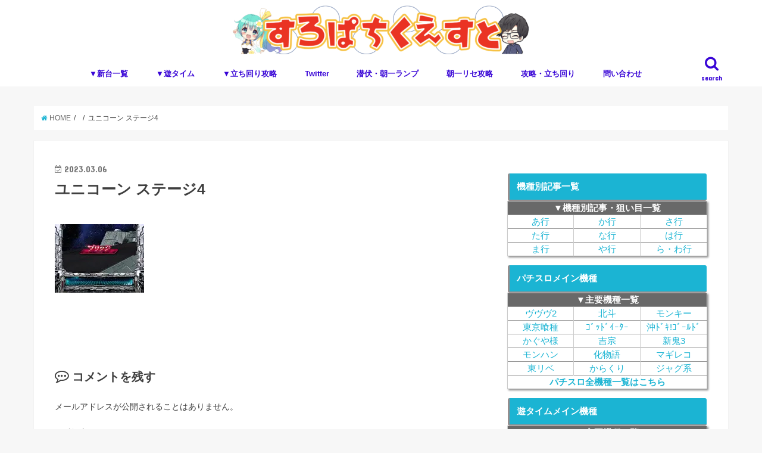

--- FILE ---
content_type: text/html; charset=UTF-8
request_url: https://www.slopachi-quest.com/khoisvkn5j6mxwm1678033659/
body_size: 19841
content:
<!doctype html>
<!--[if lt IE 7]><html dir="ltr" lang="ja"
prefix="og: https://ogp.me/ns#"  class="no-js lt-ie9 lt-ie8 lt-ie7"><![endif]-->
<!--[if (IE 7)&!(IEMobile)]><html dir="ltr" lang="ja"
prefix="og: https://ogp.me/ns#"  class="no-js lt-ie9 lt-ie8"><![endif]-->
<!--[if (IE 8)&!(IEMobile)]><html dir="ltr" lang="ja"
prefix="og: https://ogp.me/ns#"  class="no-js lt-ie9"><![endif]-->
<!--[if gt IE 8]><!--> <html dir="ltr" lang="ja"
prefix="og: https://ogp.me/ns#"  class="no-js"><!--<![endif]-->
<head>
<meta charset="utf-8">
<meta http-equiv="X-UA-Compatible" content="IE=edge">
<meta name="HandheldFriendly" content="True">
<meta name="MobileOptimized" content="320">
<meta name="viewport" content="width=device-width, initial-scale=1"/>
<link rel="pingback" href="https://www.slopachi-quest.com/xmlrpc.php">	
<link rel="apple-touch-icon" href="https://www.slopachi-quest.com/wp-content/uploads/2016/01/favicon-96x96.png" />
<script async src="https://www.googletagmanager.com/gtag/js?id=G-ZHSEJXTEKR"></script>
<script>window.dataLayer=window.dataLayer||[];
function gtag(){dataLayer.push(arguments);}
gtag('js', new Date());
gtag('config', 'G-ZHSEJXTEKR');</script>
<script data-ad-client="ca-pub-2908518120285079" async src="https://pagead2.googlesyndication.com/pagead/js/adsbygoogle.js"></script>
<script async src="https://securepubads.g.doubleclick.net/tag/js/gpt.js"></script>
<script>window.googletag=window.googletag||{ cmd: [] };
googletag.cmd.push(function (){
var targetSlot=googletag.defineSlot('/9116787,22657800280/1463344', [[320, 50], [320, 100], 'fluid'], '1463344').addService(googletag.pubads());
googletag.pubads().enableSingleRequest();
googletag.enableServices();
googletag.pubads().addEventListener('impressionViewable', function (event){
if(event.slot!==targetSlot) return;
setTimeout(function (){
var gnOvOuter=document.getElementById("geniee_overlay_outer");
if(!gnOvOuter) return;
var gnOvIframe=gnOvOuter.getElementsByTagName("iframe")[0];
if(!gnOvIframe) return;
var BANNER_WIDTH=gnOvIframe.clientWidth;
var scale=screen.width / BANNER_WIDTH;
gnOvOuter.style.transform="scale(" + scale + ")";
gnOvOuter.style.transformOrigin="bottom";
gnOvOuter.style.width=BANNER_WIDTH + "px";
gnOvOuter.style.visibility="visible";
gnOvIframe.style.margin="0";
}, 1000);
});
});</script>
<script>(function (window, document){
window.addEventListener('load', function (){
setTimeout(function (){
var geniee_overlay_outer=parent.document.getElementById("geniee_overlay_outer");
var s=parent.window.innerWidth / geniee_overlay_outer.getElementsByTagName("iframe")[0].clientWidth,BOOTS_HEIGHT=0;
geniee_overlay_outer.style.webkitTransform="scale(" + s + ")";
geniee_overlay_outer.style.webkitTransformOrigin="bottom";
geniee_overlay_outer.style.transform="scale(" + s + ")";
geniee_overlay_outer.style.transformOrigin="bottom";
if(parent.document.getElementById("gn_expand_area")!==null){
geniee_overlay_outer.style.bottom=BOOTS_HEIGHT * s + "px";
}}, 500);
}, false);
})(window, document);</script>	
<!--[if IE]>
<![endif]-->
<!--[if lt IE 9]>
<script src="//html5shiv.googlecode.com/svn/trunk/html5.js"></script>
<script src="//css3-mediaqueries-js.googlecode.com/svn/trunk/css3-mediaqueries.js"></script>
<![endif]-->
<script data-cfasync="false" data-no-defer="1">var ewww_webp_supported=!1;function check_webp_feature(A,e){var w;e=void 0!==e?e:function(){},ewww_webp_supported?e(ewww_webp_supported):((w=new Image).onload=function(){ewww_webp_supported=0<w.width&&0<w.height,e&&e(ewww_webp_supported)},w.onerror=function(){e&&e(!1)},w.src="data:image/webp;base64,"+{alpha:"UklGRkoAAABXRUJQVlA4WAoAAAAQAAAAAAAAAAAAQUxQSAwAAAARBxAR/Q9ERP8DAABWUDggGAAAABQBAJ0BKgEAAQAAAP4AAA3AAP7mtQAAAA=="}[A])}check_webp_feature("alpha");</script><script data-cfasync="false" data-no-defer="1">var Arrive=function(c,w){"use strict";if(c.MutationObserver&&"undefined"!=typeof HTMLElement){var r,a=0,u=(r=HTMLElement.prototype.matches||HTMLElement.prototype.webkitMatchesSelector||HTMLElement.prototype.mozMatchesSelector||HTMLElement.prototype.msMatchesSelector,{matchesSelector:function(e,t){return e instanceof HTMLElement&&r.call(e,t)},addMethod:function(e,t,r){var a=e[t];e[t]=function(){return r.length==arguments.length?r.apply(this,arguments):"function"==typeof a?a.apply(this,arguments):void 0}},callCallbacks:function(e,t){t&&t.options.onceOnly&&1==t.firedElems.length&&(e=[e[0]]);for(var r,a=0;r=e[a];a++)r&&r.callback&&r.callback.call(r.elem,r.elem);t&&t.options.onceOnly&&1==t.firedElems.length&&t.me.unbindEventWithSelectorAndCallback.call(t.target,t.selector,t.callback)},checkChildNodesRecursively:function(e,t,r,a){for(var i,n=0;i=e[n];n++)r(i,t,a)&&a.push({callback:t.callback,elem:i}),0<i.childNodes.length&&u.checkChildNodesRecursively(i.childNodes,t,r,a)},mergeArrays:function(e,t){var r,a={};for(r in e)e.hasOwnProperty(r)&&(a[r]=e[r]);for(r in t)t.hasOwnProperty(r)&&(a[r]=t[r]);return a},toElementsArray:function(e){return e=void 0!==e&&("number"!=typeof e.length||e===c)?[e]:e}}),e=(l.prototype.addEvent=function(e,t,r,a){a={target:e,selector:t,options:r,callback:a,firedElems:[]};return this._beforeAdding&&this._beforeAdding(a),this._eventsBucket.push(a),a},l.prototype.removeEvent=function(e){for(var t,r=this._eventsBucket.length-1;t=this._eventsBucket[r];r--)e(t)&&(this._beforeRemoving&&this._beforeRemoving(t),(t=this._eventsBucket.splice(r,1))&&t.length&&(t[0].callback=null))},l.prototype.beforeAdding=function(e){this._beforeAdding=e},l.prototype.beforeRemoving=function(e){this._beforeRemoving=e},l),t=function(i,n){var o=new e,l=this,s={fireOnAttributesModification:!1};return o.beforeAdding(function(t){var e=t.target;e!==c.document&&e!==c||(e=document.getElementsByTagName("html")[0]);var r=new MutationObserver(function(e){n.call(this,e,t)}),a=i(t.options);r.observe(e,a),t.observer=r,t.me=l}),o.beforeRemoving(function(e){e.observer.disconnect()}),this.bindEvent=function(e,t,r){t=u.mergeArrays(s,t);for(var a=u.toElementsArray(this),i=0;i<a.length;i++)o.addEvent(a[i],e,t,r)},this.unbindEvent=function(){var r=u.toElementsArray(this);o.removeEvent(function(e){for(var t=0;t<r.length;t++)if(this===w||e.target===r[t])return!0;return!1})},this.unbindEventWithSelectorOrCallback=function(r){var a=u.toElementsArray(this),i=r,e="function"==typeof r?function(e){for(var t=0;t<a.length;t++)if((this===w||e.target===a[t])&&e.callback===i)return!0;return!1}:function(e){for(var t=0;t<a.length;t++)if((this===w||e.target===a[t])&&e.selector===r)return!0;return!1};o.removeEvent(e)},this.unbindEventWithSelectorAndCallback=function(r,a){var i=u.toElementsArray(this);o.removeEvent(function(e){for(var t=0;t<i.length;t++)if((this===w||e.target===i[t])&&e.selector===r&&e.callback===a)return!0;return!1})},this},i=new function(){var s={fireOnAttributesModification:!1,onceOnly:!1,existing:!1};function n(e,t,r){return!(!u.matchesSelector(e,t.selector)||(e._id===w&&(e._id=a++),-1!=t.firedElems.indexOf(e._id)))&&(t.firedElems.push(e._id),!0)}var c=(i=new t(function(e){var t={attributes:!1,childList:!0,subtree:!0};return e.fireOnAttributesModification&&(t.attributes=!0),t},function(e,i){e.forEach(function(e){var t=e.addedNodes,r=e.target,a=[];null!==t&&0<t.length?u.checkChildNodesRecursively(t,i,n,a):"attributes"===e.type&&n(r,i)&&a.push({callback:i.callback,elem:r}),u.callCallbacks(a,i)})})).bindEvent;return i.bindEvent=function(e,t,r){t=void 0===r?(r=t,s):u.mergeArrays(s,t);var a=u.toElementsArray(this);if(t.existing){for(var i=[],n=0;n<a.length;n++)for(var o=a[n].querySelectorAll(e),l=0;l<o.length;l++)i.push({callback:r,elem:o[l]});if(t.onceOnly&&i.length)return r.call(i[0].elem,i[0].elem);setTimeout(u.callCallbacks,1,i)}c.call(this,e,t,r)},i},o=new function(){var a={};function i(e,t){return u.matchesSelector(e,t.selector)}var n=(o=new t(function(){return{childList:!0,subtree:!0}},function(e,r){e.forEach(function(e){var t=e.removedNodes,e=[];null!==t&&0<t.length&&u.checkChildNodesRecursively(t,r,i,e),u.callCallbacks(e,r)})})).bindEvent;return o.bindEvent=function(e,t,r){t=void 0===r?(r=t,a):u.mergeArrays(a,t),n.call(this,e,t,r)},o};d(HTMLElement.prototype),d(NodeList.prototype),d(HTMLCollection.prototype),d(HTMLDocument.prototype),d(Window.prototype);var n={};return s(i,n,"unbindAllArrive"),s(o,n,"unbindAllLeave"),n}function l(){this._eventsBucket=[],this._beforeAdding=null,this._beforeRemoving=null}function s(e,t,r){u.addMethod(t,r,e.unbindEvent),u.addMethod(t,r,e.unbindEventWithSelectorOrCallback),u.addMethod(t,r,e.unbindEventWithSelectorAndCallback)}function d(e){e.arrive=i.bindEvent,s(i,e,"unbindArrive"),e.leave=o.bindEvent,s(o,e,"unbindLeave")}}(window,void 0),ewww_webp_supported=!1;function check_webp_feature(e,t){var r;ewww_webp_supported?t(ewww_webp_supported):((r=new Image).onload=function(){ewww_webp_supported=0<r.width&&0<r.height,t(ewww_webp_supported)},r.onerror=function(){t(!1)},r.src="data:image/webp;base64,"+{alpha:"UklGRkoAAABXRUJQVlA4WAoAAAAQAAAAAAAAAAAAQUxQSAwAAAARBxAR/Q9ERP8DAABWUDggGAAAABQBAJ0BKgEAAQAAAP4AAA3AAP7mtQAAAA==",animation:"UklGRlIAAABXRUJQVlA4WAoAAAASAAAAAAAAAAAAQU5JTQYAAAD/////AABBTk1GJgAAAAAAAAAAAAAAAAAAAGQAAABWUDhMDQAAAC8AAAAQBxAREYiI/gcA"}[e])}function ewwwLoadImages(e){if(e){for(var t=document.querySelectorAll(".batch-image img, .image-wrapper a, .ngg-pro-masonry-item a, .ngg-galleria-offscreen-seo-wrapper a"),r=0,a=t.length;r<a;r++)ewwwAttr(t[r],"data-src",t[r].getAttribute("data-webp")),ewwwAttr(t[r],"data-thumbnail",t[r].getAttribute("data-webp-thumbnail"));for(var i=document.querySelectorAll(".rev_slider ul li"),r=0,a=i.length;r<a;r++){ewwwAttr(i[r],"data-thumb",i[r].getAttribute("data-webp-thumb"));for(var n=1;n<11;)ewwwAttr(i[r],"data-param"+n,i[r].getAttribute("data-webp-param"+n)),n++}for(r=0,a=(i=document.querySelectorAll(".rev_slider img")).length;r<a;r++)ewwwAttr(i[r],"data-lazyload",i[r].getAttribute("data-webp-lazyload"));for(var o=document.querySelectorAll("div.woocommerce-product-gallery__image"),r=0,a=o.length;r<a;r++)ewwwAttr(o[r],"data-thumb",o[r].getAttribute("data-webp-thumb"))}for(var l=document.querySelectorAll("video"),r=0,a=l.length;r<a;r++)ewwwAttr(l[r],"poster",e?l[r].getAttribute("data-poster-webp"):l[r].getAttribute("data-poster-image"));for(var s,c=document.querySelectorAll("img.ewww_webp_lazy_load"),r=0,a=c.length;r<a;r++)e&&(ewwwAttr(c[r],"data-lazy-srcset",c[r].getAttribute("data-lazy-srcset-webp")),ewwwAttr(c[r],"data-srcset",c[r].getAttribute("data-srcset-webp")),ewwwAttr(c[r],"data-lazy-src",c[r].getAttribute("data-lazy-src-webp")),ewwwAttr(c[r],"data-src",c[r].getAttribute("data-src-webp")),ewwwAttr(c[r],"data-orig-file",c[r].getAttribute("data-webp-orig-file")),ewwwAttr(c[r],"data-medium-file",c[r].getAttribute("data-webp-medium-file")),ewwwAttr(c[r],"data-large-file",c[r].getAttribute("data-webp-large-file")),null!=(s=c[r].getAttribute("srcset"))&&!1!==s&&s.includes("R0lGOD")&&ewwwAttr(c[r],"src",c[r].getAttribute("data-lazy-src-webp"))),c[r].className=c[r].className.replace(/\bewww_webp_lazy_load\b/,"");for(var w=document.querySelectorAll(".ewww_webp"),r=0,a=w.length;r<a;r++)e?(ewwwAttr(w[r],"srcset",w[r].getAttribute("data-srcset-webp")),ewwwAttr(w[r],"src",w[r].getAttribute("data-src-webp")),ewwwAttr(w[r],"data-orig-file",w[r].getAttribute("data-webp-orig-file")),ewwwAttr(w[r],"data-medium-file",w[r].getAttribute("data-webp-medium-file")),ewwwAttr(w[r],"data-large-file",w[r].getAttribute("data-webp-large-file")),ewwwAttr(w[r],"data-large_image",w[r].getAttribute("data-webp-large_image")),ewwwAttr(w[r],"data-src",w[r].getAttribute("data-webp-src"))):(ewwwAttr(w[r],"srcset",w[r].getAttribute("data-srcset-img")),ewwwAttr(w[r],"src",w[r].getAttribute("data-src-img"))),w[r].className=w[r].className.replace(/\bewww_webp\b/,"ewww_webp_loaded");window.jQuery&&jQuery.fn.isotope&&jQuery.fn.imagesLoaded&&(jQuery(".fusion-posts-container-infinite").imagesLoaded(function(){jQuery(".fusion-posts-container-infinite").hasClass("isotope")&&jQuery(".fusion-posts-container-infinite").isotope()}),jQuery(".fusion-portfolio:not(.fusion-recent-works) .fusion-portfolio-wrapper").imagesLoaded(function(){jQuery(".fusion-portfolio:not(.fusion-recent-works) .fusion-portfolio-wrapper").isotope()}))}function ewwwWebPInit(e){ewwwLoadImages(e),ewwwNggLoadGalleries(e),document.arrive(".ewww_webp",function(){ewwwLoadImages(e)}),document.arrive(".ewww_webp_lazy_load",function(){ewwwLoadImages(e)}),document.arrive("videos",function(){ewwwLoadImages(e)}),"loading"==document.readyState?document.addEventListener("DOMContentLoaded",ewwwJSONParserInit):("undefined"!=typeof galleries&&ewwwNggParseGalleries(e),ewwwWooParseVariations(e))}function ewwwAttr(e,t,r){null!=r&&!1!==r&&e.setAttribute(t,r)}function ewwwJSONParserInit(){"undefined"!=typeof galleries&&check_webp_feature("alpha",ewwwNggParseGalleries),check_webp_feature("alpha",ewwwWooParseVariations)}function ewwwWooParseVariations(e){if(e)for(var t=document.querySelectorAll("form.variations_form"),r=0,a=t.length;r<a;r++){var i=t[r].getAttribute("data-product_variations"),n=!1;try{for(var o in i=JSON.parse(i))void 0!==i[o]&&void 0!==i[o].image&&(void 0!==i[o].image.src_webp&&(i[o].image.src=i[o].image.src_webp,n=!0),void 0!==i[o].image.srcset_webp&&(i[o].image.srcset=i[o].image.srcset_webp,n=!0),void 0!==i[o].image.full_src_webp&&(i[o].image.full_src=i[o].image.full_src_webp,n=!0),void 0!==i[o].image.gallery_thumbnail_src_webp&&(i[o].image.gallery_thumbnail_src=i[o].image.gallery_thumbnail_src_webp,n=!0),void 0!==i[o].image.thumb_src_webp&&(i[o].image.thumb_src=i[o].image.thumb_src_webp,n=!0));n&&ewwwAttr(t[r],"data-product_variations",JSON.stringify(i))}catch(e){}}}function ewwwNggParseGalleries(e){if(e)for(var t in galleries){var r=galleries[t];galleries[t].images_list=ewwwNggParseImageList(r.images_list)}}function ewwwNggLoadGalleries(e){e&&document.addEventListener("ngg.galleria.themeadded",function(e,t){window.ngg_galleria._create_backup=window.ngg_galleria.create,window.ngg_galleria.create=function(e,t){var r=$(e).data("id");return galleries["gallery_"+r].images_list=ewwwNggParseImageList(galleries["gallery_"+r].images_list),window.ngg_galleria._create_backup(e,t)}})}function ewwwNggParseImageList(e){for(var t in e){var r=e[t];if(void 0!==r["image-webp"]&&(e[t].image=r["image-webp"],delete e[t]["image-webp"]),void 0!==r["thumb-webp"]&&(e[t].thumb=r["thumb-webp"],delete e[t]["thumb-webp"]),void 0!==r.full_image_webp&&(e[t].full_image=r.full_image_webp,delete e[t].full_image_webp),void 0!==r.srcsets)for(var a in r.srcsets)nggSrcset=r.srcsets[a],void 0!==r.srcsets[a+"-webp"]&&(e[t].srcsets[a]=r.srcsets[a+"-webp"],delete e[t].srcsets[a+"-webp"]);if(void 0!==r.full_srcsets)for(var i in r.full_srcsets)nggFSrcset=r.full_srcsets[i],void 0!==r.full_srcsets[i+"-webp"]&&(e[t].full_srcsets[i]=r.full_srcsets[i+"-webp"],delete e[t].full_srcsets[i+"-webp"])}return e}check_webp_feature("alpha",ewwwWebPInit);</script>
<title>ユニコーン ステージ4 | すろぱちくえすと</title>
<meta name="robots" content="max-snippet:-1, max-image-preview:large, max-video-preview:-1"/>
<link rel="canonical" href="https://www.slopachi-quest.com/khoisvkn5j6mxwm1678033659/"/>
<meta name="generator" content="All in One SEO (AIOSEO) 4.4.3"/>
<meta property="og:locale" content="ja_JP"/>
<meta property="og:site_name" content="すろぱちくえすと | パチスロ・スロットの立ち回りや期待値狙いの天井・ゾーン・モード・期待値・設定差などの解析情報などをの攻略情報をお届け。"/>
<meta property="og:type" content="article"/>
<meta property="og:title" content="ユニコーン ステージ4 | すろぱちくえすと"/>
<meta property="og:url" content="https://www.slopachi-quest.com/khoisvkn5j6mxwm1678033659/"/>
<meta property="article:published_time" content="2023-03-05T16:29:39+00:00"/>
<meta property="article:modified_time" content="2023-03-05T16:30:00+00:00"/>
<meta name="twitter:card" content="summary"/>
<meta name="twitter:site" content="@slopachi_quests"/>
<meta name="twitter:title" content="ユニコーン ステージ4 | すろぱちくえすと"/>
<meta name="twitter:image" content="https://www.slopachi-quest.com/wp-content/uploads/2018/01/LMvL0mYtmRNWq0A1516872616_1516872620.png"/>
<script type="application/ld+json" class="aioseo-schema">{"@context":"https:\/\/schema.org","@graph":[{"@type":"BreadcrumbList","@id":"https:\/\/www.slopachi-quest.com\/khoisvkn5j6mxwm1678033659\/#breadcrumblist","itemListElement":[{"@type":"ListItem","@id":"https:\/\/www.slopachi-quest.com\/#listItem","position":1,"item":{"@type":"WebPage","@id":"https:\/\/www.slopachi-quest.com\/","name":"\u30db\u30fc\u30e0","description":"\u30d1\u30c1\u30b9\u30ed\u30fb\u30b9\u30ed\u30c3\u30c8\u306e\u6a5f\u7a2e\u89e3\u6790\u3001\u7acb\u3061\u56de\u308a\u3084\u671f\u5f85\u5024\u72d9\u3044\u306e\u5929\u4e95\u30fb\u30be\u30fc\u30f3\u30fb\u30e2\u30fc\u30c9\u30fb\u671f\u5f85\u5024\u30fb\u8a2d\u5b9a\u5dee\u304b\u3089\u89e3\u6790\u653b\u7565\u3057\u307e\u3059\u3002","url":"https:\/\/www.slopachi-quest.com\/"},"nextItem":"https:\/\/www.slopachi-quest.com\/khoisvkn5j6mxwm1678033659\/#listItem"},{"@type":"ListItem","@id":"https:\/\/www.slopachi-quest.com\/khoisvkn5j6mxwm1678033659\/#listItem","position":2,"item":{"@type":"WebPage","@id":"https:\/\/www.slopachi-quest.com\/khoisvkn5j6mxwm1678033659\/","name":"\u30e6\u30cb\u30b3\u30fc\u30f3 \u30b9\u30c6\u30fc\u30b84","url":"https:\/\/www.slopachi-quest.com\/khoisvkn5j6mxwm1678033659\/"},"previousItem":"https:\/\/www.slopachi-quest.com\/#listItem"}]},{"@type":"ItemPage","@id":"https:\/\/www.slopachi-quest.com\/khoisvkn5j6mxwm1678033659\/#itempage","url":"https:\/\/www.slopachi-quest.com\/khoisvkn5j6mxwm1678033659\/","name":"\u30e6\u30cb\u30b3\u30fc\u30f3 \u30b9\u30c6\u30fc\u30b84 | \u3059\u308d\u3071\u3061\u304f\u3048\u3059\u3068","inLanguage":"ja","isPartOf":{"@id":"https:\/\/www.slopachi-quest.com\/#website"},"breadcrumb":{"@id":"https:\/\/www.slopachi-quest.com\/khoisvkn5j6mxwm1678033659\/#breadcrumblist"},"author":{"@id":"https:\/\/www.slopachi-quest.com\/article\/author\/ymnk\/#author"},"creator":{"@id":"https:\/\/www.slopachi-quest.com\/article\/author\/ymnk\/#author"},"datePublished":"2023-03-05T16:29:39+09:00","dateModified":"2023-03-05T16:30:00+09:00"},{"@type":"Organization","@id":"https:\/\/www.slopachi-quest.com\/#organization","name":"\u3059\u308d\u3071\u3061\u304f\u3048\u3059\u3068","url":"https:\/\/www.slopachi-quest.com\/","sameAs":["https:\/\/www.youtube.com\/channel\/UCBNLSAUZgYIElVSRl0FJtjQ"]},{"@type":"Person","@id":"https:\/\/www.slopachi-quest.com\/article\/author\/ymnk\/#author","url":"https:\/\/www.slopachi-quest.com\/article\/author\/ymnk\/","name":"ymnk","image":{"@type":"ImageObject","@id":"https:\/\/www.slopachi-quest.com\/khoisvkn5j6mxwm1678033659\/#authorImage","url":"https:\/\/secure.gravatar.com\/avatar\/0f72d3feac68cd8f74d1af44ec5acb09?s=96&d=mm&r=g","width":96,"height":96,"caption":"ymnk"}},{"@type":"WebSite","@id":"https:\/\/www.slopachi-quest.com\/#website","url":"https:\/\/www.slopachi-quest.com\/","name":"\u3059\u308d\u3071\u3061\u304f\u3048\u3059\u3068","alternateName":"\u3059\u308d\u304f\u3048","description":"\u30d1\u30c1\u30b9\u30ed\u30fb\u30b9\u30ed\u30c3\u30c8\u306e\u7acb\u3061\u56de\u308a\u3084\u671f\u5f85\u5024\u72d9\u3044\u306e\u5929\u4e95\u30fb\u30be\u30fc\u30f3\u30fb\u30e2\u30fc\u30c9\u30fb\u671f\u5f85\u5024\u30fb\u8a2d\u5b9a\u5dee\u306a\u3069\u306e\u89e3\u6790\u60c5\u5831\u306a\u3069\u3092\u306e\u653b\u7565\u60c5\u5831\u3092\u304a\u5c4a\u3051\u3002","inLanguage":"ja","publisher":{"@id":"https:\/\/www.slopachi-quest.com\/#organization"}}]}</script>
<script >window.ga=window.ga||function(){(ga.q=ga.q||[]).push(arguments)};ga.l=+new Date;
ga('create', "UA-41577716-1", { 'cookieDomain': 'www.slopachi-quest.com' });
ga('send', 'pageview');</script>
<script async src="https://www.google-analytics.com/analytics.js"></script>
<link rel='dns-prefetch' href='//ajax.googleapis.com'/>
<link rel='dns-prefetch' href='//fonts.googleapis.com'/>
<link rel='dns-prefetch' href='//maxcdn.bootstrapcdn.com'/>
<link rel="alternate" type="application/rss+xml" title="すろぱちくえすと &raquo; フィード" href="https://www.slopachi-quest.com/feed/"/>
<link rel="alternate" type="application/rss+xml" title="すろぱちくえすと &raquo; コメントフィード" href="https://www.slopachi-quest.com/comments/feed/"/>
<link rel="alternate" type="application/rss+xml" title="すろぱちくえすと &raquo; ユニコーン ステージ4 のコメントのフィード" href="https://www.slopachi-quest.com/feed/?attachment_id=162975"/>
<link rel='stylesheet' id='wp-block-library-css' href='//www.slopachi-quest.com/wp-content/cache/wpfc-minified/76wzho42/6acu0.css' type='text/css' media='all'/>
<link rel='stylesheet' id='contact-form-7-css' href='//www.slopachi-quest.com/wp-content/cache/wpfc-minified/lkzlcj1m/6acu0.css' type='text/css' media='all'/>
<link rel='stylesheet' id='sb-type-std-css' href='//www.slopachi-quest.com/wp-content/cache/wpfc-minified/ee9k7gl4/6acu0.css' type='text/css' media='all'/>
<link rel='stylesheet' id='sb-type-fb-css' href='//www.slopachi-quest.com/wp-content/cache/wpfc-minified/lk9igt75/6acu0.css' type='text/css' media='all'/>
<link rel='stylesheet' id='sb-type-fb-flat-css' href='//www.slopachi-quest.com/wp-content/cache/wpfc-minified/l0beg6pj/6acu0.css' type='text/css' media='all'/>
<link rel='stylesheet' id='sb-type-ln-css' href='//www.slopachi-quest.com/wp-content/cache/wpfc-minified/g5rokjbs/6acu0.css' type='text/css' media='all'/>
<link rel='stylesheet' id='sb-type-ln-flat-css' href='//www.slopachi-quest.com/wp-content/cache/wpfc-minified/2z1ysmpf/6acu0.css' type='text/css' media='all'/>
<link rel='stylesheet' id='sb-type-pink-css' href='//www.slopachi-quest.com/wp-content/cache/wpfc-minified/7bm67q7v/6acu0.css' type='text/css' media='all'/>
<link rel='stylesheet' id='sb-type-rtail-css' href='//www.slopachi-quest.com/wp-content/cache/wpfc-minified/e3m52j4l/6acu0.css' type='text/css' media='all'/>
<link rel='stylesheet' id='sb-type-drop-css' href='//www.slopachi-quest.com/wp-content/cache/wpfc-minified/pdlxgh0/6acu0.css' type='text/css' media='all'/>
<link rel='stylesheet' id='sb-type-think-css' href='//www.slopachi-quest.com/wp-content/cache/wpfc-minified/7kvn97a8/6acu0.css' type='text/css' media='all'/>
<link rel='stylesheet' id='sb-no-br-css' href='//www.slopachi-quest.com/wp-content/cache/wpfc-minified/6m7xmj12/6acu0.css' type='text/css' media='all'/>
<link rel='stylesheet' id='toc-screen-css' href='//www.slopachi-quest.com/wp-content/cache/wpfc-minified/6zx8gn7f/6acu0.css' type='text/css' media='all'/>
<style id='toc-screen-inline-css'>div#toc_container ul li{font-size:100%;}</style>
<link rel='stylesheet' id='wp-ulike-css' href='//www.slopachi-quest.com/wp-content/cache/wpfc-minified/lziei239/6acu0.css' type='text/css' media='all'/>
<link rel='stylesheet' id='style-css' href='//www.slopachi-quest.com/wp-content/cache/wpfc-minified/7zkufqqh/6acu0.css' type='text/css' media='all'/>
<link rel='stylesheet' id='slick-css' href='//www.slopachi-quest.com/wp-content/cache/wpfc-minified/2msuoxdu/6acu0.css' type='text/css' media='all'/>
<link rel='stylesheet' id='shortcode-css' href='//www.slopachi-quest.com/wp-content/cache/wpfc-minified/4qh2ddn/6acu0.css' type='text/css' media='all'/>
<link rel='stylesheet' id='gf_Concert-css' href='//fonts.googleapis.com/css?family=Concert+One' type='text/css' media='all'/>
<link rel='stylesheet' id='gf_Lato-css' href='//fonts.googleapis.com/css?family=Lato' type='text/css' media='all'/>
<link rel='stylesheet' id='fontawesome-css' href='//maxcdn.bootstrapcdn.com/font-awesome/4.6.0/css/font-awesome.min.css' type='text/css' media='all'/>
<link rel='stylesheet' id='remodal-css' href='//www.slopachi-quest.com/wp-content/cache/wpfc-minified/8kx67ayj/6acu0.css' type='text/css' media='all'/>
<link rel='stylesheet' id='animate-css' href='//www.slopachi-quest.com/wp-content/cache/wpfc-minified/lx4o30bq/6acu0.css' type='text/css' media='all'/>
<script src='//ajax.googleapis.com/ajax/libs/jquery/1.12.4/jquery.min.js' id='jquery-js'></script>
<link rel="https://api.w.org/" href="https://www.slopachi-quest.com/wp-json/"/><link rel="alternate" type="application/json" href="https://www.slopachi-quest.com/wp-json/wp/v2/media/162975"/><link rel="EditURI" type="application/rsd+xml" title="RSD" href="https://www.slopachi-quest.com/xmlrpc.php?rsd"/>
<link rel="wlwmanifest" type="application/wlwmanifest+xml" href="https://www.slopachi-quest.com/wp-includes/wlwmanifest.xml"/> 
<link rel='shortlink' href='https://www.slopachi-quest.com/?p=162975'/>
<link rel="alternate" type="application/json+oembed" href="https://www.slopachi-quest.com/wp-json/oembed/1.0/embed?url=https%3A%2F%2Fwww.slopachi-quest.com%2Fkhoisvkn5j6mxwm1678033659%2F"/>
<link rel="alternate" type="text/xml+oembed" href="https://www.slopachi-quest.com/wp-json/oembed/1.0/embed?url=https%3A%2F%2Fwww.slopachi-quest.com%2Fkhoisvkn5j6mxwm1678033659%2F&#038;format=xml"/>
<style>body{color:#3E3E3E;}
a,#breadcrumb li a i{color:#1BB4D3;}
a:hover{color:#E69B9B;}
.article-footer .post-categories li a,.article-footer .tags a{background:#1BB4D3;border:1px solid #1BB4D3;}
.article-footer .tags a{color:#1BB4D3;background:none;}
.article-footer .post-categories li a:hover,.article-footer .tags a:hover{background:#E69B9B;border-color:#E69B9B;}
input[type="text"],input[type="password"],input[type="datetime"],input[type="datetime-local"],input[type="date"],input[type="month"],input[type="time"],input[type="week"],input[type="number"],input[type="email"],input[type="url"],input[type="search"],input[type="tel"],input[type="color"],select,textarea,.field{background-color:#ffffff;}
.header{color:#4f4f4f;}
.header.bg,.header #inner-header,.menu-sp{background:#ffffff;}
#logo a{color:#f2f2f2;}
#g_nav .nav li a,.nav_btn,.menu-sp a,.menu-sp a,.menu-sp > ul:after{color:#3804d6;}
#logo a:hover,#g_nav .nav li a:hover,.nav_btn:hover{color:#eeeeee;}
@media only screen and (min-width: 768px) {
.nav > li > a:after{background:#eeeeee;}
.nav ul{background:#666666;}
#g_nav .nav li ul.sub-menu li a{color:#f7f7f7;}
}
@media only screen and (max-width: 1165px) {
.site_description{background:#ffffff;color:#4f4f4f;}
}
#inner-content{background:#ffffff}
.top-post-list .post-list:before{background:#1BB4D3;}
.widget li a:after{color:#1BB4D3;}
.entry-content h2,.widgettitle{background:#1bb4d3;color:#ffffff;}
.entry-content h3{border-color:#1bb4d3;}
.h_boader .entry-content h2{border-color:#1bb4d3;color:#3E3E3E;}
.h_balloon .entry-content h2:after{border-top-color:#1bb4d3;}
.entry-content ul li:before{background:#1bb4d3;}
.entry-content ol li:before{background:#1bb4d3;}
.post-list-card .post-list .eyecatch .cat-name,.top-post-list .post-list .eyecatch .cat-name,.byline .cat-name,.single .authorbox .author-newpost li .cat-name,.related-box li .cat-name,.carouselwrap .cat-name,.eyecatch .cat-name{background:#fcee21;color:#444444;}
ul.wpp-list li a:before{background:#1bb4d3;color:#ffffff;}
.readmore a{border:1px solid #1BB4D3;color:#1BB4D3;}
.readmore a:hover{background:#1BB4D3;color:#fff;}
.btn-wrap a{background:#1BB4D3;border:1px solid #1BB4D3;}
.btn-wrap a:hover{background:#E69B9B;border-color:#E69B9B;}
.btn-wrap.simple a{border:1px solid #1BB4D3;color:#1BB4D3;}
.btn-wrap.simple a:hover{background:#1BB4D3;}
.blue-btn, .comment-reply-link, #submit{background-color:#1BB4D3;}
.blue-btn:hover, .comment-reply-link:hover, #submit:hover, .blue-btn:focus, .comment-reply-link:focus, #submit:focus{background-color:#E69B9B;}
#sidebar1{color:#444444;}
.widget a{text-decoration:none;color:#666666;}
.widget a:hover{color:#999999;}
#footer-top.bg,#footer-top .inner,.cta-inner{background-color:#666666;color:#CACACA;}
.footer a,#footer-top a{color:#f7f7f7;}
#footer-top .widgettitle{color:#CACACA;}
.footer.bg,.footer .inner{background-color:#666666;color:#CACACA;}
.footer-links li a:before{color:#ffffff;}
.pagination a, .pagination span,.page-links a{border-color:#1BB4D3;color:#1BB4D3;}
.pagination .current,.pagination .current:hover,.page-links ul > li > span{background-color:#1BB4D3;border-color:#1BB4D3;}
.pagination a:hover, .pagination a:focus,.page-links a:hover, .page-links a:focus{background-color:#1BB4D3;color:#fff;}</style>
<style>.broken_link, a.broken_link{text-decoration:line-through;}</style><link rel="icon" href="https://www.slopachi-quest.com/wp-content/uploads/2019/10/762d65343bbcc399e1b56c3eff61757c-100x100.png" sizes="32x32"/>
<link rel="icon" href="https://www.slopachi-quest.com/wp-content/uploads/2019/10/762d65343bbcc399e1b56c3eff61757c.png" sizes="192x192"/>
<link rel="apple-touch-icon" href="https://www.slopachi-quest.com/wp-content/uploads/2019/10/762d65343bbcc399e1b56c3eff61757c.png"/>
<meta name="msapplication-TileImage" content="https://www.slopachi-quest.com/wp-content/uploads/2019/10/762d65343bbcc399e1b56c3eff61757c.png"/>
<style id="wp-custom-css">.selector{font-feature-settings:"palt";}
.entry-content p{font-size:17px;color:#333;}
.blue-waku h3{color:#FFF;background-color:#0086b3;padding:8px 8px;margin:5px 0px;border-left:4px solid #525151;}
h4{font-size:1em;padding:3px 5px;margin:8px 1px;border-left:3px solid #988d8d;border-bottom:2px solid #988d8d;}
.entry-content blockquote h3{color:#FFF;background-color:#0086b3;padding:8px 8px;margin:5px 0px;border-left:4px solid #525151;}
.entry-content blockquote h4{font-size:1em;padding:3px 5px;margin:8px 1px;border-left:3px solid #988d8d;border-bottom:2px solid #988d8d;}
.entry-content blockquote{opacity:1;font-size:1em;margin:10px 5px;padding:5px 9px 11px;border:1px solid #1A4292;-moz-box-shadow:2px 2px 3px #969696;-webkit-box-shadow:2px 2px 3px #969696;filter:progid:DXImageTransform.Microsoft.Shadow(color='#969696', Direction=145, Strength=3);}
.entry-content blockquote:before{content:none;left:0top:0;}
.entry-content blockquote:after{content:none;right:0;bottom:0;}
.black-waku h3{margin-top:0.5em;}
.post table{width:100%;table-layout:fixed;word-break:break-all;word-wrap:break-word;text-align:center;}
@media only screen and (max-device-width: 480px) {
.blue-waku{margin:10px -9px;}
.black-waku{margin:10px -9px;}
.red-waku{margin:10px -9px;}
.entry-content p{font-size:14px;line-height:1.5;}
.entry-content table{font-size:13px;}
.entry-content blockquote{margin:10px -9px;}
.entry-content ol li{font-size:14px}
}
.toc ul li:before{width:0;height:0;}
.toc ul{margin:-1px -18px 0 0 !important;}
.toc h4{margin:5px 0 0 0;}
#toc_container li li a{padding-left:.5em;font-size:12px;}
.entry-content td img{margin-top:0.2em;margin-bottom:0.2em;}
hr{margin:0;}
.tyosakuken{text-align:right;font-size:small;margin:-25px 0 -15px 0;}
.entry-content ol li{position:relative;padding-left:1.7em;padding-top:3px;margin:0px;font-size:14px;}
.cp_actab{position:relative;overflow:hidden;width:100%;margin:0 auto;}
.cp_actab input{position:absolute;z-index:-1;opacity:0;}
.cp_actab label{font-weight:bold;line-height:3;position:relative;display:block;padding:0 0 0 1em;cursor:pointer;margin:0 0 1px 0;background:#fff;border-top:0.5px solid #1bb4d3;border-bottom:0.5px solid #1bb4d3;}
.cp_actab .cp_actab-content{overflow:hidden;max-height:0;-webkit-transition:max-height 0.5s;transition:max-height 0.5s;}
.cp_actab .cp_actab-content p{font-size:14px;margin-bottom:1em;}
.cp_actab p{margin-bottom:0px;}
.cp_actab input:checked ~ .cp_actab-content{max-height:none;}
.cp_actab label:after{color:#1bb4d3;font-family:"FontAwesome";content:" \f078";position:absolute;top:0;right:0;width:2em;height:3em;}
.cp_actab input:checked ~ label::after{color:#1bb4d3;font-family:"FontAwesome";content:" \f077";}
.post h5{display:inline-block;font-size:14px;position:relative;background:linear-gradient(transparent 60%, #fff700);margin:0;line-height:1.5;}
.post h5:before{font-family:"Font Awesome 5 Free";content:"\2611";font-size:1em;left:0;top:0;}
.container{font-family:"Yu Gothic", YuGothic, Verdana, 'Hiragino Kaku Gothic ProN','Hiragino Kaku Gothic Pro', 'ヒラギノ角ゴ Pro W3', 'メイリオ', Meiryo, sans-serif;text-align:center;padding-top:3px;}
.btn-animation-02{display:inline-block;width:320px;text-align:center;background-color:#1bb4d3;border:2px solid #1bb4d3;font-size:16px;color:#9ec34b;text-decoration:none;font-weight:bold;padding:10px 24px;border-radius:4px;position:relative;}
.btn-animation-02 span{position:relative;z-index:1;}
.btn-animation-02::before, .btn-animation-02::after{content:"";display:block;background-color:#FFF;width:50%;height:100%;position:absolute;top:0;transition:.2s;}
.btn-animation-02::before{left:0;}
.btn-animation-02::after{right:0;}
.btn-animation-02:hover:before, .btn-animation-02:hover:after{width:0;background-color:#FFF;}
.btn-animation-02:hover{color:#FFF;}
.widget{margin:0 0 1em;}
.widget a{overflow:hidden;color:#1BB4D3;}
.table003 a{padding:0;}
.table003 img{margin-bottom:0!important;}
.table003 th{padding:0;}
.table003 td{padding:0;}
.widgettitle{margin-bottom:0;}
.head-ul h4{font-size:1em;color:#3e3e3e;font-weight:700;background:#eee;border-bottom:2px solid #144600;text-shadow:none;text-align:center;margin:0;}
@media only screen and (min-width: 768px){
.widget ul li{margin-bottom:0;}
}
.midashi{font-weight:bold;border-bottom:solid 1px #908e8e;margin:0px 0px -14px 0px;padding:0px 0px 0px 5px;display:block;}
.pagination, .wp-prev-next{margin:10px 0 0 0;}
.admore{font-size:10px;margin:0 0 20px 0;text-align:center;}
.blue-waku{margin:10px 5px;padding:1px 9px 11px;border:1px solid #1A4292;-moz-box-shadow:2px 2px 3px #969696;-webkit-box-shadow:2px 2px 3px #969696;filter:progid:DXImageTransform.Microsoft.Shadow(color='#969696', Direction=145, Strength=3);}
@media only screen and (max-device-width: 480px) {
.blue-waku{margin:10px -9px;}
}
.black-waku{background:#ffffff;border:3px ridge;margin:10px 0;padding:1px 9px 11px;}
.red-waku{overflow:auto;padding:10px 10px;border:solid 2px #f89174;background:#fffbf4;color:#444;}
.red-waku h3{margin:0;}
.kisyubetu{margin:0 -6px;}
.kisyubetu ul{margin:0;padding:0 5px 0 5px !important;list-style-type:none}
.kisyubetu li{border:1px solid #B1B1B1;-moz-box-shadow:2px 2px 3px #969696;-webkit-box-shadow:2px 2px 3px #969696;filter:progid:DXImageTransform.Microsoft.Shadow(color='#969696', Direction=145, Strength=3);-webkit-border-top-right-radius:5px;-webkit-border-bottom-right-radius:5px;}
.kisyubetu li a{display:block;font-size:15px;font-weight:bold;margin:0;padding:10px 0px 10px 8px;color:black;}
.kisyubetu h3{background:#3859DA;background-image:-webkit-linear-gradient(top,#3859DA,#073F76);color:#FFF;}
.kisyubetu li a:hover{color:#fff;background:#33ccff;}
.kisyurink{margin:20px auto;text-align:center;}
.kiziichiran{margin:0;padding:0;text-align:center;font-weight:bold;}
.kiziichiran a{font-size:15px;color:#448acb;border:1px solid #448acb;border-radius:2px;padding:7px 0px;text-align:center;display:block;margin:3px 0;}
.kiziichiran a:hover{color:#fff;background:#448acb;}
.kobetu{background:#ffffff;font-size:100%;margin:0 -17px;padding:11px 9px 11px;}
.kobetu h3{color:#222;font-weight:bold;margin:0 -6px 3px;padding:5px 5px 5px 7px;text-shadow:none;background:none;}
.kobetu h4{font-size:120%;color:white;font-weight:bold;margin:0 -2px 0px;padding:5px 5px 5px 5px;text-shadow:2px 2px 4px rgba(0, 0, 0, 1);background:rgb(182, 182, 182);text-align:center;}
.kobetu ul{margin:0;padding:0 5px 0 5px !important;list-style-type:none;}
.kobetu li a{display:block;font-size:14px;font-weight:bold;margin:0.5px -8px;border-bottom:1px solid #959595;padding:7px 0px 7px 8px;}
.kobetu li a:hover{color:#fff;background:#33ccff;}
.table001{width:100%;border-collapse:collapse;border-top:1px solid #ccc;border-right:1px solid #ccc;border-bottom:1px solid #ccc;}
.table001 th{padding:6px;text-align:center;vertical-align:top;color:#FFFFFF;background:rgb(105, 105, 105);border-bottom:1px solid #999;border-left:1px solid #ccc;}
.table001 td{padding:6px;text-align:center;border-bottom:1px solid #999;border-left:1px solid #ccc;}
.kyotyo1{color:navy;font-weight:bold;}
.kyotyo2{color:red;font-weight:bold;}
.kyotyo3{color:blue;font-weight:bold;}
.kyotyo4{color:green;font-weight:bold;}
.kyotyo5{color:#ff1493;font-weight:bold;}
.fbg1{background:linear-gradient(transparent 70%, #ffe900 40%);}
.tsuiki{color:#ff4500;font-size:small;}
.tyosakuken{text-align:right;font-size:small;margin:-25px 0 0 0;}
.kousin{color:#fff;font-size:11px;background:#3859DA;background-image:-webkit-linear-gradient(top,#3859DA,#073F76);padding-left:5px;border-top-right-radius:5px;border-top-left-radius:5px;}
.kousin2{color:#fff;font-size:11px;background:#3859DA;background-image:-webkit-linear-gradient(top,#3859DA,#073F76);padding-left:5px;padding-left:5px;border-top-right-radius:5px;border-top-left-radius:5px;}
.kisyu-waku{overflow:auto;margin:1px -10px;}
.red{color:#ff0000!important;}
.blue{color:#0000dd!important;}
.green{color:#008000!important;}
.yellow{color:#ffff00!important;}
.navy{color:#1F26A9!important;}
.orange{color:#ff6600!important;}
.pink{color:#cc6699!important;}
.purple{color:#660099!important;}
.olive{color:#808000!important;}
.lime{color:#00ff00!important;}
.aqua{color:#167FA6!important;}
.black{color:#000!important;}
.gray{color:#ccc!important;}
.white{color:#fff!important;}
.video-container{position:relative;padding-bottom:56.25%;padding-top:30px;height:0;overflow:hidden;}
.video-container iframe, .video-container object, .video-container embed{position:absolute;top:0;left:0;width:100%;height:100%;}
.ad_search{font-size:10px;text-align:center;margin:5px auto;}
.pg-text{color:blue;font-weight:bold;text-align:center;margin:0 0 -10px 0;}
.sc-text{color:blue;font-weight:bold;text-align:center;margin:0 0 -2px 0;}
.small{font-size:small;}
.pochi{margin:7px 2px;text-align:right;border-radius:5px;}
.pochi a{color:#FFFFFF;background:#717771;margin:0 -4px 0 0px;padding:5px 8px;border:2px outset #959595;border-radius:5px;}
.pochi a:hover{color:#fff;background:#33ccff;}
.table002{width:98%;margin:0 auto;border-collapse:collapse;}
.table002 a{display:block;margin:0;padding:15px;}
.table002 a:hover{color:#fff;background:#33ccff;}
.table002 th{vertical-align:middle;background:#258;color:#fff;padding:3px 1px;background:-webkit-gradient(linear, 100% 0%, 100% 50%, from(rgba(34,85,136,0.7)), to(rgba(34,85,136,0.9)));font-weight:bold;border-left:1px solid #258;border-right:1px solid #228b22;border-top:1px solid #258;border-bottom:1px solid #258;line-height:120%;text-align:center;text-shadow:0 -1px 0 rgba(34,85,136,0.9);box-shadow:0px 1px 1px rgba(255,255,255,0.3) inset;}
.table002 td{padding:0;margin:0;width:33%;background-color:#fff;border:2px solid #3D81EE;text-align:center;}
.table003{width:100%;border-collapse:collapse;border-top:1px solid #ccc;border-right:1px solid #ccc;border-bottom:1px solid #ccc;margin-bottom:5px;-webkit-box-shadow:2px 2px 3px #969696;filter:progid:DXImageTransform.Microsoft.Shadow(color='#969696', Direction=145, Strength=3);border-collapse:collapse;}
.table003 a{display:block;margin:0;padding:0;}
.table003 a:hover{color:#fff;background:#33ccff;}
.table003 th{padding:0;text-align:center;vertical-align:top;color:#FFFFFF;background:rgb(105, 105, 105);border-bottom:1px solid #999;border-left:1px solid #ccc;}
.table003 td{text-align:center;border-bottom:1px solid #999;border-left:1px solid #ccc;padding:0;margin:0;width:25%;}
.jump{padding:15px 0px 0 0px;margin:0 -6px;border:2px solid #9aadbe;-moz-box-shadow:2px 2px 3px #969696;-webkit-box-shadow:2px 2px 3px #969696;filter:progid:DXImageTransform.Microsoft.Shadow(color='#969696', Direction=145, Strength=3);}
.jump ul{margin:0;padding:0 5px 0 5px;list-style-type:none}
.jump li{display:inline-block;}
.jump li a{display:block;font-size:13px;font-weight:bold;margin:1px;padding:4px;border:1px solid rgb(238, 238, 238);box-shadow:rgba(238, 238, 238, 0.509804) 9px 9px 10px -4px;-webkit-box-shadow:rgba(238, 238, 238, 0.509804) 9px 9px 10px -4px;-moz-box-shadow:rgba(238, 238, 238, 0.509804) 9px 9px 10px -4px;}
.jump li a:hover{color:#fff;background:#33ccff;}
.caution1{padding:10px 0 10px 60px!important;background:url(./images/icon/icon-check01.png) left top no-repeat;}
.caution3{padding:10px 0 10px 60px!important;background:url(https://www.slopachi-quest.com/wp-content/uploads/2015/03/icon-check01.png) left top no-repeat;}
.newlist h3{font-size:14px;margin:0;background:#107549;text-align:center;margin:5px 0 0 0;}
.newlist h3 a{color:white;}
.newlist ul{margin:0;margin-bottom:0px;padding:0 5px 0 5px;list-style-type:none}
.newlist li{font-size:13px;}
.newlist li a{display:block;font-size:14px;margin:0;border-bottom:1px dotted #959595;padding:5px 0px 5px 5px;}
.newlist li:nth-child(even){background:#D8FFCC;}
.newlist li:nth-child(odd){background:#FFF;}
.newlist li a:hover{color:#fff;background:#33ccff;}
.content-none{line-height:150%;color:#222;padding:0 10px 0px;display:block;overflow:hidden;font-size:14px;}
.content-none h2{letter-spacing:-1px;margin:0px -10px 3px;padding:10px 5px 10px 10px;color:#FFF;display:block;line-height:20px;font-size:16px;font-weight:bold;text-align:left;text-shadow:2px 2px 4px rgba(0, 0, 0, 1);background:#3762B9;}
.post2-photo{margin-right:0px;display:block;margin-bottom:0px;margin-top:0px;margin-left:0px;width:50px;height:50px;float:left;overflow:hidden;}
.post2-photo img{width:50px;height:50px;}
.post2{background-color:#fff;position:relative;margin-bottom:5px;z-index:0;border-top:2px solid #b1b1b1;border-bottom:1px solid #b1b1b1;-moz-box-shadow:2px 2px 3px #969696;-webkit-box-shadow:2px 2px 3px #969696;filter:progid:DXImageTransform.Microsoft.Shadow(color='#969696', Direction=145, Strength=3);background-color:#f1f1f1;}
.post2 a{text-decoration:none;text-align:left;letter-spacing:-1px;font-size:15px;line-height:22px;padding:0 5px 0 5px;margin:0;height:50px;width:78%;vertical-align:middle;display:table-cell;color:#444;font-weight:bold;}
.post2 a:hover{color:#fff;background:#33ccff;}
.jug ul{margin:0;padding:0 5px 0 5px;list-style-type:none;border-top:1px solid #959595;}
.jug li a{display:block;font-size:14px;font-weight:bold;margin:0.5px -8px;border-bottom:1px solid #959595;padding:7px 0px 7px 8px;}
.jug li a:hover{color:#fff;background:#33ccff;}
.ad-font{text-align:center;margin:0 0 -15px 0;font-size:small;}
.post3-photo{margin-right:0px;display:block;margin:0 5px 0 0;width:50px;height:50px;float:left;overflow:hidden;border-radius:8px;}
.post3{background-color:#fff;z-index:0;border:1px solid #ccc;height:50px;}
.post3 a{text-decoration:none;text-align:left;letter-spacing:-1px;font-size:15px;line-height:24px;margin:0;display:block;height:50px;color:#111;font-weight:bold;background-color:#f1f1f1;}
.post3 a:hover{color:#fff;background:#33ccff;}
.post4 a,.post4-photo{display:block;height:50px;overflow:hidden}
.post4-photo{margin:0 5px 0 0;width:50px;float:left;border-radius:8px}
.post4 p{margin:0}
.post4{background-color:#fff;position:relative;z-index:0;border-bottom:1px dotted #e5e5e5;height:50px}
.post4 a{text-decoration:none;letter-spacing:-1px;font-size:15px;text-overflow:ellipsis;white-space:nowrap}
.post4 a:hover{color:#fff;background:#3cf}
.matome-op{margin:3px 0px 5px 0px;padding:0;text-align:center;font-weight:bold;}
.matome-op a{margin:1px 0px;display:block;padding:0;text-align:center;text-decoration:none;background-color:#FFFFFF;font-weight:bold;padding-left:5px;padding-bottom:9px;padding-top:9px;border:2px solid #3D81EE;font-size:15px;}
.matome-op a:hover{color:#fff;background:#33ccff;}
.koukai{border-bottom:1px solid #999;padding:0px;font-size:11px;margin:5px -5px;line-height:17px;}
.newmark{font-size:74%;padding:1px 5px;margin:0 0 0 8px;vertical-align:middle;color:White;background-color:#ff4500;-webkit-border-radius:3px;-moz-border-radius:3px;-ms-border-radius:3px;-o-border-radius:3px;border-radius:3px;}
.kugiri{font-size:120%;letter-spacing:1px;color:#ffffff;font-weight:bold;margin:10px -10px 10px;padding:6px 10px;text-shadow:2px 2px 4px rgba(0, 0, 0, 1);background:#5d5d5d;border-bottom:2px solid #444;border-top:2px solid #444;}
#pageTop{position:fixed;bottom:80px;right:0px;}
#pageTop a{display:block;font-size:20px;z-index:999;padding:8px 8px 8px 8px;margin:0px;border-radius:5px;width:35px;height:35px;background:rgba(0,0,0,.4);color:#fff;font-weight:bold;text-align:center;}
#pageTop a:hover{text-decoration:none;opacity:0.7;}
#goMokuji2{position:fixed;bottom:130px;left:0px;z-index:999;line-height:100%;}
#goMokuji2 a{display:block;font-size:18px;padding:3px;border-radius:5px;width:45px;height:45px;background:rgba(0,0,0,.4);color:#fff;font-weight:bold;text-decoration:none;text-align:center;}
#goMokuji2 a:hover{text-decoration:none;opacity:0.7;}
.toc{margin-bottom:1em;width:100% !important;font-size:95%;border:0 !important;padding:0 !important;}
.toc h3{margin:0 -9px 0px -7px;font-size:13px;padding:3px 0 !important;border:2px solid #8e8e8e !important;font-weight:bold;text-align:center;background:rgb(182, 182, 182) !important;color:white !important;}
.toc h4{color:#fff!important;text-align:center!important;background:#444!important;padding:3px!important;margin:0 -9px 0 -7px;}
.toc a{text-decoration:none!important;text-shadow:none!important;}
.toc ul{margin:0px -8px 0 -17px!important;}
.toc li{background:#FFF !important;width:48%!important;display:inline-block!important;vertical-align:top!important;text-decoration:none!important;text-shadow:none!important;margin:0 -4px -1px 0px!important;border:1px solid #959595!important;padding:2px 0px 2px 6px!important;}
.toc a:hover{color:#fff;background:#3cf !important;}
.head-ul ul{margin:0;padding:0;list-style-type:none}
.head-ul h3{font-size:100%;color:white;font-weight:bold;margin:4px 0;padding:5px 5px 5px 7px;text-shadow:2px 2px 4px rgba(0, 0, 0, 1);background:#757C89;border-bottom:2px solid #144600;border-left:5px solid #144600;border-radius:8px;}
.head-ul h4{color:#3e3e3e;font-weight:700;background:#eee;border-bottom:2px solid #144600;text-align:center;margin:1px;}
.head-ul li a{display:block;font-size:14px;margin:0;border-bottom:1px solid #959595;padding:7px 0px 7px 8px;}
.head-ul li a:hover{color:#fff;background:#33ccff;}
.koushin{border-top:1px solid #f0f0f0;border-bottom:1px solid #f0f0f0;height:150px;padding:0 0 0 0px;margin:0;overflow:scroll;}
.tab{overflow:hidden;width:100%;}
.tab li{background:#3762B9;float:left;color:#FFF;padding:7px 0px 7px 0px;text-align:center;width:25%;}
.tab li.select{background:#FFFFFF;color:#3762B9;}
.content li{background:#FFFFFF;}
span.text-icon{display:inline;background:#df002c;padding:2px 2px 2px 2px;margin-left:5px;
vertical-align:middle;
font-size:0.6em;font-weight:bold;color:#fff;border-radius:3px;
}
.hide{display:none;}
#css-slider{width:300px;height:200px;overflow:hidden;}
.slide-item{width:300px;height:200px;float:left;position:relative;}
.slider-wrapper{width:300%;position:relative;left:0;will-change:transform;animation:slider 10s infinite;}
@keyframes slider {
0%{transform:translateX(0);}
33%{transform:translateX(-300px);}
66%{transform:translateX(-600px);}
100%{transform:translateX(0);}
}
.carousel ul{width:100%;overflow-x:scroll;-webkit-overflow-scrolling:touch;white-space:nowrap;background:#FFF;overflow:hidden;}
.carousel li{background:#fff;margin:2px;text-align:center;display:inline-block;}
.floatmanu{position:fixed;z-index:100;top:0;left:0;width:100%;}
.floatmanu img{vertical-align:top;}
.floatmanu ul{display:table;width:100%;}
.floatmanu li{background-color:rgba(255, 255, 255, 0.55);display:table-cell;white-space:nowrap;text-align:center;border-right:1px solid #d0d0d0;border-bottom:1px solid #d0d0d0;}
.floatmanu li:hover{opacity:1;transition:.3s;background:#33ccff;color:#FFFFFF}
.floatmanu a{text-decoration:none;display:block;padding:8px 10px;color:#34b792;vertical-align:middle;font-weight:700;}
.floatmanu a:hover{color:#FFFFFF}
.floatmanu2{z-index:100;top:0;left:0;width:100%;}
.floatmanu2 img{vertical-align:top;}
.floatmanu2 ul{display:table;width:100%;}
.floatmanu2 li{background:#FFFFFF;display:table-cell;white-space:nowrap;text-align:center;border-right:1px solid #d0d0d0;}
.floatmanu2 a{text-decoration:none;display:block;padding:8px 10px;color:#34b792;vertical-align:middle;font-weight:700;}
.settei h3{background-color:#a30808;color:#FFFFFF}
.settei blue-waku{border:1px solid #84002e !important;}
.kaiwa{margin-bottom:25px;}
.kaiwa-img-left{margin:0;float:left;width:70px;height:70px;margin-right:-70px;}
.kaiwa-img-right{margin:0;float:right;width:70px;height:70px;margin-left:-70px;}
.kaiwa figure img{width:100%;height:100%;border-radius:50%;margin:0;}
.kaiwa-img-description{padding:5px 0 0;text-align:center;position:relative;bottom:15px;overflow:hidden;}
.kaiwa-text-right{position:relative;margin-left:80px;padding:10px;border-radius:10px;background:#eee;margin-right:12%;float:left;}
.kaiwa-text-left{position:relative;margin-right:80px;padding:10px;border-radius:10px;background-color:#9cd6e7;margin-left:12%;float:right;}
p.kaiwa-text{margin:0 0 20px;}
p.kaiwa-text:last-child{margin-bottom:0;}
.kaiwa-text-right:before{position:absolute;content:'';border:10px solid transparent;top:15px;left:-20px;}
.kaiwa-text-right:after{position:absolute;content:'';border:10px solid transparent;border-right:10px solid #eee;top:15px;left:-19px;}
.kaiwa-text-left:before{position:absolute;content:'';border:10px solid transparent;top:15px;right:-20px;}
.kaiwa-text-left:after{position:absolute;content:'';border:10px solid transparent;border-left:10px solid #9cd6e7;top:15px;right:-19px;}
.kaiwa:after,.kaiwa:before{clear:both;content:"";display:block;}
.entry-content ol li{position:relative;padding-left:1em;margin:0;font-size:14px;}
.entry-content ol{counter-reset:number;font-size:14px;}
.search_container{box-sizing:border-box;position:relative;border:2px solid #000;padding:3px 10px;height:2.3em;width:98%;overflow:hidden;   margin:0 3px 10px;}
.search_container input[type="text"]{border:none;height:2.0em;}
.search_container input[type="text"]:focus{outline:0;}
.search_container input[type="submit"]{cursor:pointer;font-family:FontAwesome;font-size:1.3em;border:none;background:none;color:rgb(96, 96, 96);position:absolute;width:2.5em;height:2.5em;right:0;top:-7px;outline:none;}
.fake_h4{font-size:1em;font-weight:bold;padding:3px 5px;margin:8px 1px;border-left:3px solid #988d8d;border-bottom:2px solid #988d8d;}
.qanda h4{font-weight:bold;position:relative;line-height:1.4;padding:0 0 0 32px;background:none;margin:10px 0 10px 0;border:0;}
.qanda p{position:relative;line-height:1.4;padding:0 0 0 32px;background:none;margin:10px 0 20px 0;border:0;}
.qanda h4:before{font-size:14px;content:"Q";display:block;color:#fff;text-align:center;background:#0c4fba;border-radius:50%;position:absolute;left:0;top:2px;width:24px;height:24px;line-height:24px;top:-1px;margin:0;box-sizing:border-box;bottom:auto;}
.qanda p:before{font-size:14px;content:"A";font-weight:bold;display:block;color:#fff;width:24px;height:24px;line-height:24px;text-align:center;background:#e70149;border-radius:50%;position:absolute;left:0;top:-2px;font-weight:bold;font-size:13px;box-sizing:border-box;padding:0 0 0 1px;}</style>
<meta name="google-site-verification" content="in-5fq-BSA6OJcKeGSJgAXIuA3x0mDN5yxDb8NaBBdc"/>
</head>
<body class="attachment attachment-template-default single single-attachment postid-162975 attachmentid-162975 attachment-jpeg">
<script data-cfasync="false" data-no-defer="1">if(typeof ewww_webp_supported==="undefined"){var ewww_webp_supported=!1}if(ewww_webp_supported){document.body.classList.add("webp-support")}</script>	
<div id="container" class="h_balloon date_on">
<div id="geniee_overlay_outer" style="position:fixed; bottom: 0;left:0; right:0; margin:auto; z-index:1000000000; visibility:hidden;">
<div id="1463344">
<script>googletag.cmd.push(function (){ googletag.display('1463344'); });</script></div></div><header class="header animated fadeIn bg headercenter" role="banner">
<div id="inner-header" class="wrap cf">
<div id="logo" class="gf fs_m"> <p class="h1 img"><a href="https://www.slopachi-quest.com"><img src="[data-uri]" alt="すろぱちくえすと" data-src-img="https://www.slopachi-quest.com/wp-content/uploads/2019/10/7b4ebe3bcafb63d201743b0d4889ab56.png" data-src-webp="https://www.slopachi-quest.com/wp-content/uploads/2019/10/7b4ebe3bcafb63d201743b0d4889ab56.png.webp" data-eio="j" class="ewww_webp"><noscript><img src="https://www.slopachi-quest.com/wp-content/uploads/2019/10/7b4ebe3bcafb63d201743b0d4889ab56.png" alt="すろぱちくえすと"></noscript></a></p></div><nav id="g_nav" role="navigation">
<a href="#searchbox" data-remodal-target="searchbox" class="nav_btn search_btn"><span class="text gf">search</span></a>
<ul id="menu-%e3%82%aa%e3%83%aa%e3%82%b8%e3%83%8a%e3%83%ab%e3%83%a1%e3%83%8b%e3%83%a5%e3%83%bc" class="nav top-nav cf"><li id="menu-item-114797" class="menu-item menu-item-type-custom menu-item-object-custom menu-item-114797"><a href="#listnew">▼新台一覧<span class="gf"></span></a></li>
<li id="menu-item-138320" class="menu-item menu-item-type-custom menu-item-object-custom menu-item-138320"><a href="#pnininki">▼遊タイム<span class="gf"></span></a></li>
<li id="menu-item-114798" class="menu-item menu-item-type-custom menu-item-object-custom menu-item-114798"><a href="#wiwin">▼立ち回り攻略<span class="gf"></span></a></li>
<li id="menu-item-5592" class="menu-item menu-item-type-custom menu-item-object-custom menu-item-5592"><a href="https://twitter.com/y_datemegane50">Twitter<span class="gf"></span></a></li>
<li id="menu-item-83165" class="menu-item menu-item-type-custom menu-item-object-custom menu-item-83165"><a href="https://www.slopachi-quest.com/article/%E6%BD%9C%E4%BC%8F%E7%A2%BA%E5%A4%89/">潜伏・朝一ランプ<span class="gf"></span></a></li>
<li id="menu-item-11800" class="menu-item menu-item-type-custom menu-item-object-custom menu-item-11800"><a href="https://www.slopachi-quest.com/article/resets/">朝一リセ攻略<span class="gf"></span></a></li>
<li id="menu-item-101115" class="menu-item menu-item-type-post_type menu-item-object-page menu-item-101115"><a href="https://www.slopachi-quest.com/tachimawari-matome/">攻略・立ち回り<span class="gf"></span></a></li>
<li id="menu-item-5594" class="menu-item menu-item-type-custom menu-item-object-custom menu-item-5594"><a href="https://www.slopachi-quest.com/contact/">問い合わせ<span class="gf"></span></a></li>
</ul></nav>
<a href="#spnavi" data-remodal-target="spnavi" class="nav_btn"><span class="text gf">menu</span></a></div></header>
<div class="remodal" data-remodal-id="spnavi" data-remodal-options="hashTracking:false">
<button data-remodal-action="close" class="remodal-close"><span class="text gf">CLOSE</span></button>
<div id="custom_html-10" class="widget_text widget widget_custom_html"><h4 class="widgettitle"><span>menu</span></h4><div class="textwidget custom-html-widget"><div class="container"> <a href="https://www.slopachi-quest.com/kisyubetsu/" class="btn-animation-02"><span>パチスロ機種別(狙い目一覧)</span></a></div><div class="container"> <a href="https://www.slopachi-quest.com/pachinko-kishubetsu/" class="btn-animation-02"><span>パチンコ機種別</span></a></div><div class="container"> <a href="https://www.slopachi-quest.com/article/%E6%BD%9C%E4%BC%8F%E7%A2%BA%E5%A4%89/" class="btn-animation-02"><span>潜伏・朝一ランプ</span></a></div><div class="container"> <a href="https://www.slopachi-quest.com/article/resets/" class="btn-animation-02"><span>朝一リセ攻略</span></a></div><div class="container"> <a href="https://www.slopachi-quest.com/tachimawari-matome/" class="btn-animation-02"><span>攻略・立ち回り</span></a></div><div class="container"> <a href="https://www.slopachi-quest.com/category/%e5%8f%8e%e6%94%af%e8%a8%98%e9%8c%b2/" class="btn-animation-02"><span>収支記録</span></a></div><div class="container"> <a href="https://www.youtube.com/channel/UCBNLSAUZgYIElVSRl0FJtjQ?sub_confirmation=1" class="btn-animation-02"><span>すろぱちくえすとTV(YouTube)</span></a></div><div class="container"> <a href="https://twitter.com/y_datemegane50" class="btn-animation-02"><span>Twitter</span></a></div><div class="container"> <a href="https://www.slopachi-quest.com/contact/" class="btn-animation-02"><span>お問い合わせ</span></a></div></div></div><button data-remodal-action="close" class="remodal-close"><span class="text gf">CLOSE</span></button></div><div class="remodal searchbox" data-remodal-id="searchbox" data-remodal-options="hashTracking:false">
<div class="search cf"><dl><dt>キーワードで記事を検索</dt><dd><form role="search" method="get" id="searchform" class="searchform cf" action="https://www.slopachi-quest.com/" > <input type="search" placeholder="検索する" value="" name="s" id="s" /> <button type="submit" id="searchsubmit" ><i class="fa fa-search"></i></button> </form></dd></dl></div><button data-remodal-action="close" class="remodal-close"><span class="text gf">CLOSE</span></button></div><div class="m10-t"></div><div style="text-align:center;">
<ins data-revive-zoneid="3" data-revive-id="7c7abe10de0e9599b0d76311cdc4bbb5"></ins>
<script async src="//gs-ad.jp/www/delivery/asyncjs.php"></script></div><div class="m10-t"></div></div><div id="breadcrumb" class="breadcrumb inner wrap cf"><ul><li itemscope itemtype="//data-vocabulary.org/Breadcrumb"><a href="https://www.slopachi-quest.com/" itemprop="url"><i class="fa fa-home"></i><span itemprop="title"> HOME</span></a></li><li itemscope itemtype="//data-vocabulary.org/Breadcrumb"><a href="" itemprop="url"><span itemprop="title"></span></a></li><li>ユニコーン ステージ4</li></ul></div><div id="content">
<div id="inner-content" class="wrap cf">
<main id="main" class="m-all t-all d-5of7 cf" role="main">
<article id="post-162975" class="post-162975 attachment type-attachment status-inherit hentry article cf" role="article">
<header class="article-header entry-header">
<p class="byline entry-meta vcard cf">
<time class="date gf entry-date updated"  datetime="2023-03-06">2023.03.06</time>
<span class="writer name author"><span class="fn">ymnk</span></span>
</p>
<h1 class="entry-title single-title" itemprop="headline" rel="bookmark">ユニコーン ステージ4</h1>
</header>
<section class="entry-content cf">
<p class="attachment"><a href='https://www.slopachi-quest.com/wp-content/uploads/2023/03/KHOISvKn5j6mxWm1678033659.jpg?ver=20190630'><img src="https://www.slopachi-quest.com/wp-content/plugins/lazy-load/images/1x1.trans.gif" data-lazy-src="https://www.slopachi-quest.com/wp-content/uploads/2023/03/KHOISvKn5j6mxWm1678033659.jpg?ver=20190630" width="150" height="115" class="attachment-medium size-medium ewww_webp_lazy_load" alt="ユニコーン ステージ4" loading="lazy" data-lazy-src-webp="https://www.slopachi-quest.com/wp-content/uploads/2023/03/KHOISvKn5j6mxWm1678033659.jpg.webp?ver=20190630"><noscript><img width="150" height="115" src="https://www.slopachi-quest.com/wp-content/uploads/2023/03/KHOISvKn5j6mxWm1678033659.jpg?ver=20190630" class="attachment-medium size-medium" alt="ユニコーン ステージ4" loading="lazy"/></noscript></a></p>
</section>
<div class="admore">
<script async src="https://securepubads.g.doubleclick.net/tag/js/gpt.js"></script>
<script>window.googletag=window.googletag||{cmd: []};
googletag.cmd.push(function(){
googletag.defineSlot('/9116787,22657800280/1463340', [[300, 250], [336, 280], 'fluid'], '1463340').addService(googletag.pubads());
googletag.pubads().enableSingleRequest();
googletag.enableServices();
});</script>
<div id='1463340'>
<script>googletag.cmd.push(function(){ googletag.display('1463340'); });</script></div></div><div id="respond" class="comment-respond">
<h3 id="reply-title" class="comment-reply-title">コメントを残す <small><a rel="nofollow" id="cancel-comment-reply-link" href="/khoisvkn5j6mxwm1678033659/#respond" style="display:none;">コメントをキャンセル</a></small></h3><form action="https://www.slopachi-quest.com/wp-comments-post.php" method="post" id="commentform" class="comment-form" novalidate><p class="comment-notes"><span id="email-notes">メールアドレスが公開されることはありません。</span></p><p class="comment-form-comment"><label for="comment">コメント</label> <textarea id="comment" name="comment" cols="45" rows="8" maxlength="65525" required="required"></textarea></p><p class="comment-form-author"><label for="author">名前</label> <input id="author" name="author" type="text" value="" size="30" maxlength="245" /></p>
<p class="comment-form-email"><label for="email">メール</label> <input id="email" name="email" type="email" value="" size="30" maxlength="100" aria-describedby="email-notes" /></p>
<p class="comment-form-url"><label for="url">サイト</label> <input id="url" name="url" type="url" value="" size="30" maxlength="200" /></p>
<p class="form-submit"><input name="submit" type="submit" id="submit" class="submit" value="コメントを送信" /> <input type='hidden' name='comment_post_ID' value='162975' id='comment_post_ID' />
<input type='hidden' name='comment_parent' id='comment_parent' value='0' />
</p><p style="display: none;"><input type="hidden" id="akismet_comment_nonce" name="akismet_comment_nonce" value="2643797fd7" /></p><p style="display: none !important;"><label>&#916;<textarea name="ak_hp_textarea" cols="45" rows="8" maxlength="100"></textarea></label><input type="hidden" id="ak_js_1" name="ak_js" value="106"/><script>document.getElementById("ak_js_1").setAttribute("value",(new Date()).getTime());</script></p></form></div></article>
</main>
<div id="sidebar1" class="sidebar m-all t-all d-2of7 cf" role="complementary">
<div id="custom_html-13" class="widget_text widget widget_custom_html"><div class="textwidget custom-html-widget"><div class="admore">
<ins data-revive-zoneid="160" data-revive-id="7c7abe10de0e9599b0d76311cdc4bbb5"></ins>
<script async src="//gs-ad.jp/www/delivery/asyncjs.php"></script></div></div></div><div id="custom_html-7" class="widget_text widget widget_custom_html"><h4 class="widgettitle"><span>機種別記事一覧</span></h4><div class="textwidget custom-html-widget"><table class="table003"> <tbody> <tr> <th colspan="3">▼機種別記事・狙い目一覧</th> </tr> <tr> <td><a href="https://www.slopachi-quest.com/kisyubetsu/#a" id="ksbt"><span style="color: #1bb4d3"> あ行 </span></a></td> <td><a href="https://www.slopachi-quest.com/kisyubetsu/#ka"><span style="color: #1bb4d3"> か行 </span></a></td> <td><a href="https://www.slopachi-quest.com/kisyubetsu/#sa"><span style="color: #1bb4d3"> さ行 </span></a></td> </tr> <tr> <td><a href="https://www.slopachi-quest.com/kisyubetsu/#ta"><span style="color: #1bb4d3"> た行 </span></a></td> <td><a href="https://www.slopachi-quest.com/kisyubetsu/#na"><span style="color: #1bb4d3"> な行 </span></a></td> <td><a href="https://www.slopachi-quest.com/kisyubetsu/#ha"><span style="color: #1bb4d3"> は行 </span></a></td> </tr> <tr> <td><a href="https://www.slopachi-quest.com/kisyubetsu/#ma"><span style="color: #1bb4d3"> ま行 </span></a></td> <td><a href="https://www.slopachi-quest.com/kisyubetsu/#ya"><span style="color: #1bb4d3"> や行 </span></a></td> <td><a href="https://www.slopachi-quest.com/kisyubetsu/#ra"><span style="color: #1bb4d3"> ら・わ行 </span></a></td> </tr> </tbody> </table></div></div><div id="custom_html-6" class="widget_text widget widget_custom_html"><h4 class="widgettitle"><span>パチスロメイン機種</span></h4><div class="textwidget custom-html-widget"><a id="nininki"></a> <table class="table003"> <tbody> <tr> <th colspan="3">▼主要機種一覧</th> </tr> <tr> <td> <a href="https://www.slopachi-quest.com/article/vvv2-tenjou/">ヴヴヴ2</a> </td> <td> <a href="https://www.slopachi-quest.com/article/lhokutonoken-tenjou/">北斗</a> </td> <td> <a href="https://www.slopachi-quest.com/article/monkey-turn5-tenjou/">モンキー</a> </td> </tr> <tr> <td><a href="https://www.slopachi-quest.com/article/tokyoghoul-tenjou/">東京喰種</a> </td> <td><a href="https://www.slopachi-quest.com/article/godeater-resurrection-tenjou/">ｺﾞｯﾄﾞｲｰﾀｰ</a> </td> <td><a href="https://www.slopachi-quest.com/article/okidoki-gold-tenjou/">沖ﾄﾞｷ!ｺﾞｰﾙﾄﾞ</a> </td> </tr> <tr> <td> <a href="https://www.slopachi-quest.com/article/kaguyasamahakokurasetai-tenjou/">かぐや様</a> </td> <td><a href="https://www.slopachi-quest.com/article/yosimune-tenjou/">吉宗</a> </td> <td> <a href="https://www.slopachi-quest.com/article/sin-onimusya3-tenjou/">新鬼3</a> </td> </tr> <tr> <td> <a href="https://www.slopachi-quest.com/article/monsterhunterrise-tenjou/">モンハン</a> </td> <td> <a href="https://www.slopachi-quest.com/article/bakemonogatari-tenjou/">化物語</a> </td> <td> <a href="https://www.slopachi-quest.com/article/magireco-tenjou/">マギレコ</a> </td> </tr> <tr> <td> <a href="https://www.slopachi-quest.com/article/tokyo-revengers-tenjou/">東リベ</a> </td> <td> <a href="https://www.slopachi-quest.com/article/karakurisa-kas-tenjyou/">からくり</a> </td> <td> <a href="https://www.slopachi-quest.com/article/juggler/" title="ジャグラーシリーズまとめ">ジャグ系</a> </td> <tr> <td colspan="3"> <a href="https://www.slopachi-quest.com/kisyubetsu"><b>パチスロ全機種一覧はこちら</b></a> </td> </tr> </tr> </tbody> </table></div></div><div id="custom_html-12" class="widget_text widget widget_custom_html"><h4 class="widgettitle"><span>遊タイムメイン機種</span></h4><div class="textwidget custom-html-widget"><a id="pnininki"></a> <table class="table003"> <tbody> <tr> <th colspan="3">▼主要機種一覧</th> </tr> <tr> <td> <a title="大海物語4SP" href="https://www.slopachi-quest.com/article/bigseestory4sp/">大海4SP</a> </td> <td> <a href="https://www.slopachi-quest.com/article/bigseestory5sp/">大海5SP</a> </td> <td> <a href="https://www.slopachi-quest.com/article/garo-gekoounotabibito/">牙狼 月虹</a> </td> </tr> <tr> <td> <a href="https://www.slopachi-quest.com/article/sengokuotome-legendbattle/">戦国乙女</a> </td> <td> <a href="https://www.slopachi-quest.com/article/toarumajutsunoindex/">禁書目録</a> </td> <td> <a href="https://www.slopachi-quest.com/article/gekideji-singaro/">真・牙狼(甘) </a> </td> </tr> <tr> <td> <a href="https://www.slopachi-quest.com/article/sin-seastory/">新海物語</a> </td> <td> <a href="https://www.slopachi-quest.com/article/azurlane-the-animation/">アズレン</a> </td> <td> <a href="https://www.slopachi-quest.com/article/railgun-ama/">超電磁砲</a> </td> </tr> <tr> <td colspan="3"> <a href="https://www.slopachi-quest.com/pachinko-kishubetsu/"><b>遊タイム全機種一覧はこちら</b></a> </td> </tr> </tbody> </table></div></div><div id="custom_html-4" class="widget_text widget widget_custom_html"><h4 class="widgettitle"><span>おすすめコンテンツ</span></h4><div class="textwidget custom-html-widget"><div class="head-ul"　> <a id="wiwin"></a> <ul> <li><a href="https://www.slopachi-quest.com/tachimawari-matome/" title="立ち回り攻略記事一覧"><strong style="background:rgba(0, 0, 0, 0) linear-gradient(transparent 70%, #fef263 0%) repeat scroll 0 0;">立ち回り攻略記事一覧</strong><br /><span style="color: #808080;">初心者から中級者まで収支大幅up!!</span></a></li> <li><a href="https://www.slopachi-quest.com/article/tenjounerai/" title="天井狙いの勝ち方･期待値とは？"><strong style="background:rgba(0, 0, 0, 0) linear-gradient(transparent 70%, #fef263 0%) repeat scroll 0 0;">天井狙いの勝ち方･期待値とは？</strong><br /><span style="color: #808080;">天井狙いの勝ち方･期待値とは？</span></a></li> <li><a href="https://www.slopachi-quest.com/article/setteinerai-kouryaku/" title="設定狙いの立ち回り･ホールの癖読みとは？"><strong style="background:rgba(0, 0, 0, 0) linear-gradient(transparent 70%, #fef263 0%) repeat scroll 0 0;">設定狙い攻略記事まとめ</strong><br /><span style="color: #808080;">設定狙いの立ち回り･ホールの癖読み解説</span></a></li> <li><a href="https://www.slopachi-quest.com/article/%e6%bd%9c%e4%bc%8f%e7%a2%ba%e5%a4%89/" title="2015年パチンコ 潜伏確変・朝一ランプ 全まとめ【随時更新】"><strong style="background:rgba(0, 0, 0, 0) linear-gradient(transparent 70%, #fef263 0%) repeat scroll 0 0;">潜伏確変・朝イチランプ全集</strong><br /><span style="color: #808080">知る人ぞ知る美味しい台満載！</span></a></li> <li><a href="https://www.slopachi-quest.com/article/resets/" title="朝一設定変更・リセットの喰える機種 恩恵・挙動・狙い目まとめ【随時更新】"><strong style="background:rgba(0, 0, 0, 0) linear-gradient(transparent 70%, #fef263 0%) repeat scroll 0 0;">朝一リセットの喰える機種まとめ</strong><br /><span style="color: #808080;">アツいリセット恩恵を全機種マスター!! </span></a></li> <li><a href="https://www.slopachi-quest.com/slot-basic-rist/" title="質問回答一覧"><strong style="background:rgba(0, 0, 0, 0) linear-gradient(transparent 70%, #fef263 0%) repeat scroll 0 0;">質問回答・個別攻略記事まとめ</strong><br /><span style="color: #808080;">読者さんからにたくさんの質問に徹底回答!!</span></a></li> </ul></div></div></div><div id="custom_html-8" class="widget_text widget widget_custom_html"><h4 class="widgettitle"><span>新台一覧</span></h4><div class="textwidget custom-html-widget"><div class="head-ul">
<h4 id="listnew">2026年1月5日</h4>
<ul>
<li><a href="https://www.slopachi-quest.com/article/hokuto-tensei2-tenjou/">北斗の拳転生の章2</a></li>
<li><a href="https://www.slopachi-quest.com/article/tekken6-tenjou/">鉄拳6</a></li>
<li><a href="https://www.slopachi-quest.com/article/newkinghanahanav-settei/">ニューキングハナハナV</a></li>
</ul>
<h4>2025年12月22日</h4>
<ul>
<li><a href="https://www.slopachi-quest.com/article/hihouden-tenjou/">秘宝伝</a></li>
<li><a href="https://www.slopachi-quest.com/article/mushokutensei-tenjou/">無職転生</a></li>
<li><a href="https://www.slopachi-quest.com/article/okidokiduoencore-tenjou/">沖ドキ！DUOアンコール</a></li>
<li><a href="https://www.slopachi-quest.com/article/hujikobt-settei/">不二子BT</a></li>
</ul>
<h4>2025年12月8日</h4>
<ul>
<li><a href="https://www.slopachi-quest.com/article/bakemonogatari-tenjou/">化物語</a></li>
<li><a href="https://www.slopachi-quest.com/article/prismnana-tenjou/">まじかるすいーとプリズムナナ</a></li>
<li><a href="https://www.slopachi-quest.com/article/gineiden-tenjou/">銀河英雄伝説</a></li>
</ul>
<h4>2025年12月1日</h4>
<ul>
<li><a href="https://www.slopachi-quest.com/article/burningexpress-tenjou/">バーニングエクスプレス</a></li>
</ul>
<h4>2025年11月17日</h4>
<ul>
<li><a href="https://www.slopachi-quest.com/article/neoplanet-tenjou/">ネオプラネット</a></li>
</ul>
<h4>2025年11月4日</h4>
<ul>
<li><a href="https://www.slopachi-quest.com/article/vvv2-tenjou/">革命機ヴァルヴレイヴ2</a></li>
<li><a href="https://www.slopachi-quest.com/article/toarukagakunorerugan2-tenjou/">とある科学の超電磁砲2</a></li>
<li><a href="https://www.slopachi-quest.com/article/zettaishougeki4-tenjou/">絶対衝激4</a></li>
</ul>
<h4>2025年10月20日</h4>
<ul>
<li><a href="https://www.slopachi-quest.com/article/shake-bonustrigger-settei/">SHAKE(シェイク) ボーナストリガー</a></li>
<li><a href="https://www.slopachi-quest.com/article/kouyanokotobukihikoutai-tenjou/">荒野のコトブキ飛行隊</a></li>
</ul>
<h4>2025年10月6日</h4>
<ul>
<li><a href="https://www.slopachi-quest.com/article/syuyakuhazenigata5-tenjou/">主役は銭形5</a></li>
<li><a href="https://www.slopachi-quest.com/article/sin-onimusya3-tenjou/">新鬼武者3</a></li>
<li><a href="https://www.slopachi-quest.com/article/lbaberu-tenjou/">バベル</a></li>
</ul>
<h4>2025年9月22日</h4>
<ul>
<li><a href="https://www.slopachi-quest.com/article/majicalhalowin-bt-settei/">マジカルハロウィン ボーナストリガー</a></li>
</ul>
<h4>2025年9月8日</h4>
<ul>
<li><a href="https://www.slopachi-quest.com/article/tokyo-revengers-tenjou/">東京リベンジャーズ</a></li>
<li><a href="https://www.slopachi-quest.com/article/kureanohihouden6-settei/">クレアの秘宝伝 ボーナストリガーver.</a></li>
<li><a href="https://www.slopachi-quest.com/article/druaganotou-settei/">ドルアーガの塔</a></li>
</ul>
<h4>2025年9月1日</h4>
<ul>
<li><a href="https://www.slopachi-quest.com/article/neo-imjugglerex-settei/">ネオアイムジャグラーEX</a></li>
</ul>
<h4>2025年8月4日</h4>
<ul>
<li><a href="https://www.slopachi-quest.com/article/darli-fra-tenjou/">ダーリン・イン・ザ・フランキス</a></li>
<li><a href="https://www.slopachi-quest.com/article/azurlane-tenjyou/">アズールレーン</a></li>
<li><a href="https://www.slopachi-quest.com/article/saki-cyoujyoukessenn-tenjou/">咲-saki- 頂上決戦</a></li>
<li><a href="https://www.slopachi-quest.com/article/tenken-tenjou/">転生したら剣でした</a></li>
<li><a href="https://www.slopachi-quest.com/article/matador3-settei/">マタドール3</a></li>
<li><a href="https://www.slopachi-quest.com/article/namecat-settei/">なめ猫～液晶ないけどなめんじゃねぇ～</a></li>
</ul>
<br />
<div class="kiziichiran"><a href="https://www.slopachi-quest.com/article/2025-dounyuukisyu/" title="2025年パチスロ新台一覧まとめ">2025年導入日順一覧</a></div><div class="kiziichiran"><a href="https://www.slopachi-quest.com/article/2024-dounyuukisyu/" title="2024年パチスロ新台一覧まとめ">2024年導入日順一覧</a></div><div class="kiziichiran"><a href="https://www.slopachi-quest.com/article/2023-dounyuukisyu/" title="2023年パチスロ新台一覧まとめ">2023年導入日順一覧</a></div><div class="kiziichiran"><a href="https://www.slopachi-quest.com/article/2022-dounyuukisyu/" title="2022年パチスロ新台一覧まとめ">2022年導入日順一覧</a></div><div class="kiziichiran"><a href="https://www.slopachi-quest.com/article/2021-dounyuukisyu/" title="2021年パチスロ新台一覧まとめ">2021年導入日順一覧</a></div><div class="kiziichiran"><a href="https://www.slopachi-quest.com/article/2020-dounyuukishu/" title="2020年パチスロ新台一覧まとめ">2020年導入日順一覧</a></div><div class="kiziichiran"><a href="https://www.slopachi-quest.com/article/2019-dounyuukishu/" title="2019年パチスロ新台一覧まとめ">2019年導入日順一覧</a></div><div class="kiziichiran"><a href="https://www.slopachi-quest.com/article/sindai-2018/" title="2018年パチスロ新台一覧まとめ">2018年導入日順一覧</a></div><div class="kiziichiran"><a href="https://www.slopachi-quest.com/article/2017-sindai/" title="導入日順】2017年パチスロ新台一覧まとめ">2017年導入日順一覧</a></div><div class="kiziichiran"><a href="https://www.slopachi-quest.com/article/%E3%80%90%E5%B0%8E%E5%85%A5%E6%97%A5%E9%A0%86%E3%80%912016%E5%B9%B4%E3%83%91%E3%83%81%E3%82%B9%E3%83%AD%E6%96%B0%E5%8F%B0%E4%B8%80%E8%A6%A7%E3%81%BE%E3%81%A8%E3%82%81/" title="【導入日順】2016年パチスロ新台一覧まとめ">2016年導入日順一覧</a></div><div class="kiziichiran"><a href="https://www.slopachi-quest.com/article/2015-new/" title="2015年 パチスロ 新台導入日順 機種完全まとめ【随時更新】">2015年導入日順一覧</a></div></div></div></div></div></div></div><div id="page-top"> <a href="#header" title="ページトップへ"><i class="fa fa-chevron-up"></i></a></div><div id="footer-top" class="wow animated fadeIn cf bg">
<div class="inner wrap cf"></div></div><footer id="footer" class="footer bg" role="contentinfo">
<div id="inner-footer" class="inner wrap cf">
<nav role="navigation">
<div class="footer-links cf"><ul id="menu-%e3%82%aa%e3%83%aa%e3%82%b8%e3%83%8a%e3%83%ab%e3%83%a1%e3%83%8b%e3%83%a5%e3%83%bc-1" class="footer-nav cf"><li class="menu-item menu-item-type-custom menu-item-object-custom menu-item-114797"><a href="#listnew">▼新台一覧<span class="gf"></span></a></li> <li class="menu-item menu-item-type-custom menu-item-object-custom menu-item-138320"><a href="#pnininki">▼遊タイム<span class="gf"></span></a></li> <li class="menu-item menu-item-type-custom menu-item-object-custom menu-item-114798"><a href="#wiwin">▼立ち回り攻略<span class="gf"></span></a></li> <li class="menu-item menu-item-type-custom menu-item-object-custom menu-item-5592"><a href="https://twitter.com/y_datemegane50">Twitter<span class="gf"></span></a></li> <li class="menu-item menu-item-type-custom menu-item-object-custom menu-item-83165"><a href="https://www.slopachi-quest.com/article/%E6%BD%9C%E4%BC%8F%E7%A2%BA%E5%A4%89/">潜伏・朝一ランプ<span class="gf"></span></a></li> <li class="menu-item menu-item-type-custom menu-item-object-custom menu-item-11800"><a href="https://www.slopachi-quest.com/article/resets/">朝一リセ攻略<span class="gf"></span></a></li> <li class="menu-item menu-item-type-post_type menu-item-object-page menu-item-101115"><a href="https://www.slopachi-quest.com/tachimawari-matome/">攻略・立ち回り<span class="gf"></span></a></li> <li class="menu-item menu-item-type-custom menu-item-object-custom menu-item-5594"><a href="https://www.slopachi-quest.com/contact/">問い合わせ<span class="gf"></span></a></li> </ul></div></nav>
<p class="source-org copyright">&copy;Copyright2026 <a href="https://www.slopachi-quest.com" rel="nofollow">すろぱちくえすと</a>.All Rights Reserved.</p></div></footer></div><script>for (i=0; i<document.forms.length; i++){
var f=document.forms[i];
if(f.comment_post_ID){
f.encoding="multipart/form-data";
var l=f.getElementsByTagName("textarea");
l=l[0].parentNode;
var p=document.createElement("p");
var t=document.createElement("input");
t.setAttribute("name", "image");
t.setAttribute("type", "file");
t.setAttribute("style", "width: auto");
p.appendChild(t);
p.appendChild(document.createTextNode(""));
l.parentNode.insertBefore(p, l.nextSibling);
break;
}}</script>
<script id='contact-form-7-js-extra'>var wpcf7={"apiSettings":{"root":"https:\/\/www.slopachi-quest.com\/wp-json\/contact-form-7\/v1","namespace":"contact-form-7\/v1"}};</script>
<script src='//www.slopachi-quest.com/wp-content/cache/wpfc-minified/t32kagk/6acu0.js'></script>
<script id='toc-front-js-extra'>var tocplus={"smooth_scroll":"1","visibility_show":"\u76ee\u6b21\u3092\u8868\u793a\u3059\u308b","visibility_hide":"\u76ee\u6b21\u3092\u96a0\u3059","width":"Auto"};</script>
<script src='//www.slopachi-quest.com/wp-content/cache/wpfc-minified/6z58bfps/6acu0.js'></script>
<script id='wp_ulike-js-extra'>var wp_ulike_params={"ajax_url":"https:\/\/www.slopachi-quest.com\/wp-admin\/admin-ajax.php","notifications":"1"};</script>
<script src='//www.slopachi-quest.com/wp-content/cache/wpfc-minified/lxw8hyz5/6acu0.js'></script>
<script defer src="https://static.cloudflareinsights.com/beacon.min.js/vcd15cbe7772f49c399c6a5babf22c1241717689176015" integrity="sha512-ZpsOmlRQV6y907TI0dKBHq9Md29nnaEIPlkf84rnaERnq6zvWvPUqr2ft8M1aS28oN72PdrCzSjY4U6VaAw1EQ==" data-cf-beacon='{"version":"2024.11.0","token":"5ad9b2bc97a74fe0ad2fefa62fdc8666","r":1,"server_timing":{"name":{"cfCacheStatus":true,"cfEdge":true,"cfExtPri":true,"cfL4":true,"cfOrigin":true,"cfSpeedBrain":true},"location_startswith":null}}' crossorigin="anonymous"></script>
</body>
</html><!-- WP Fastest Cache file was created in 0.37536311149597 seconds, on 11-01-26 0:37:00 -->

--- FILE ---
content_type: text/html; charset=utf-8
request_url: https://www.google.com/recaptcha/api2/aframe
body_size: 266
content:
<!DOCTYPE HTML><html><head><meta http-equiv="content-type" content="text/html; charset=UTF-8"></head><body><script nonce="woMkClWLpYvrxaAnbTLsMw">/** Anti-fraud and anti-abuse applications only. See google.com/recaptcha */ try{var clients={'sodar':'https://pagead2.googlesyndication.com/pagead/sodar?'};window.addEventListener("message",function(a){try{if(a.source===window.parent){var b=JSON.parse(a.data);var c=clients[b['id']];if(c){var d=document.createElement('img');d.src=c+b['params']+'&rc='+(localStorage.getItem("rc::a")?sessionStorage.getItem("rc::b"):"");window.document.body.appendChild(d);sessionStorage.setItem("rc::e",parseInt(sessionStorage.getItem("rc::e")||0)+1);localStorage.setItem("rc::h",'1769288380498');}}}catch(b){}});window.parent.postMessage("_grecaptcha_ready", "*");}catch(b){}</script></body></html>

--- FILE ---
content_type: text/css
request_url: https://www.slopachi-quest.com/wp-content/cache/wpfc-minified/7kvn97a8/6acu0.css
body_size: 262
content:
@charset "UTF-8";
 .sb-type-think{overflow:hidden;padding:5px 20px;margin:0;line-height:1.5;color:#333333;}
.sb-type-think > .sb-subtype-a:after, .sb-type-think > .sb-subtype-b:after, .sb-type-think > .sb-subtype-c:after, .sb-type-think > .sb-subtype-d:after{display:block;clear:both;content:"";}
.sb-type-think > .sb-subtype-a > .sb-speaker, .sb-type-think > .sb-subtype-c > .sb-speaker{float:left;margin-right:-70px;width:70px;}
.sb-type-think > .sb-subtype-b > .sb-speaker, .sb-type-think > .sb-subtype-d > .sb-speaker{float:right;margin-left:-70px;width:70px;}
.sb-type-think > .sb-subtype-a > .sb-speaker > .sb-icon, .sb-type-think > .sb-subtype-b > .sb-speaker > .sb-icon, .sb-type-think > .sb-subtype-c > .sb-speaker > .sb-icon, .sb-type-think > .sb-subtype-d > .sb-speaker > .sb-icon{text-align:center;height:60px;}
.sb-type-think > .sb-subtype-a > .sb-speaker > .sb-icon > img.sb-icon, .sb-type-think > .sb-subtype-b > .sb-speaker > .sb-icon > img.sb-icon, .sb-type-think > .sb-subtype-c > .sb-speaker > .sb-icon > img.sb-icon, .sb-type-think > .sb-subtype-d > .sb-speaker > .sb-icon > img.sb-icon{height:60px;width:60px;border-radius:5px;}
.sb-type-think > .sb-subtype-a > .sb-speaker > .sb-name, .sb-type-think > .sb-subtype-b > .sb-speaker > .sb-name, .sb-type-think > .sb-subtype-c > .sb-speaker > .sb-name, .sb-type-think > .sb-subtype-d > .sb-speaker > .sb-name{overflow:hidden;font-size:12px;text-align:center;}
@media screen and (min-width:721px){
.sb-type-think > .sb-subtype-a > .sb-content, .sb-type-think > .sb-subtype-c > .sb-content{float:left;position:relative;margin-left:100px;margin-right:100px;}
}
@media screen and (max-width:720px){
.sb-type-think > .sb-subtype-a > .sb-content, .sb-type-think > .sb-subtype-c > .sb-content{float:left;position:relative;margin-left:100px;}
}
.sb-type-think > .sb-subtype-a > .sb-content:before{position:absolute;top:24px;left:-17px;height:15px;width:15px;background:#D9E5FF;border-radius:10px;content:"";}
.sb-type-think > .sb-subtype-a > .sb-content:after{position:absolute;top:20px;left:-28px;height:10px;width:10px;background:#D9E5FF;border-radius:5px;content:"";}
.sb-type-think > .sb-subtype-c > .sb-content:before{position:absolute;top:24px;left:-17px;height:15px;width:15px;background:#FFDDBB;border-radius:10px;content:"";}
.sb-type-think > .sb-subtype-c > .sb-content:after{position:absolute;top:20px;left:-28px;height:10px;width:10px;background:#FFDDBB;border-radius:5px;content:"";}
@media screen and (min-width:721px){
.sb-type-think > .sb-subtype-b > .sb-content, .sb-type-think > .sb-subtype-d > .sb-content{float:right;position:relative;margin-right:100px;margin-left:100px;}
}
@media screen and (max-width:720px){
.sb-type-think > .sb-subtype-b > .sb-content, .sb-type-think > .sb-subtype-d > .sb-content{float:right;position:relative;margin-right:100px;}
}
.sb-type-think > .sb-subtype-b > .sb-content:before{position:absolute;top:24px;right:-17px;height:15px;width:15px;background:#D9E5FF;border-radius:10px;content:"";}
.sb-type-think > .sb-subtype-b > .sb-content:after{position:absolute;top:20px;right:-28px;height:10px;width:10px;background:#D9E5FF;border-radius:5px;content:"";}
.sb-type-think > .sb-subtype-d > .sb-content:before{position:absolute;top:24px;right:-17px;height:15px;width:15px;background:#FFDDBB;border-radius:10px;content:"";}
.sb-type-think > .sb-subtype-d > .sb-content:after{position:absolute;top:20px;right:-28px;height:10px;width:10px;background:#FFDDBB;border-radius:5px;content:"";}
.sb-type-think > .sb-subtype-a > .sb-content > .sb-speech-bubble, .sb-type-think > .sb-subtype-b > .sb-content > .sb-speech-bubble{position:relative;padding:15px 10px;margin-bottom:20px;background:#D9E5FF;border-radius:15px;}
.sb-type-think > .sb-subtype-c > .sb-content > .sb-speech-bubble, .sb-type-think > .sb-subtype-d > .sb-content > .sb-speech-bubble {
position: relative;
padding: 15px 10px;
margin-bottom: 20px;
background: #FFDDBB;
border-radius: 15px;
}

--- FILE ---
content_type: text/css
request_url: https://www.slopachi-quest.com/wp-content/cache/wpfc-minified/8kx67ayj/6acu0.css
body_size: 715
content:
html.remodal-is-locked{overflow:hidden;touch-action:none;}
.remodal, [data-remodal-id]{display:none;}
.remodal-overlay{position:fixed;z-index:9999;top:-5000px;right:-5000px;bottom:-5000px;left:-5000px;display:none;}
.remodal-wrapper{position:fixed;z-index:10000;top:0;right:0;bottom:0;left:0;display:none;text-align:center;overflow:auto;-webkit-overflow-scrolling:touch;}
.remodal-wrapper:after{display:inline-block;height:100%;margin-left:-0.05em;content:"";}
.remodal-overlay, .remodal-wrapper{backface-visibility:hidden;}
.remodal{position:relative;outline:none;text-size-adjust:100%;}
.remodal-is-initialized{display:inline-block;}
.remodal-bg.remodal-is-opening, .remodal-bg.remodal-is-opened{filter:blur(3px);}
.remodal-overlay{background:rgba(43, 46, 56, 0.9);}
.remodal-overlay.remodal-is-opening, .remodal-overlay.remodal-is-closing{animation-duration:0.3s;animation-fill-mode:forwards;}
.remodal-overlay.remodal-is-opening{animation-name:remodal-overlay-opening-keyframes;}
.remodal-overlay.remodal-is-closing{animation-name:remodal-overlay-closing-keyframes;}
.remodal-wrapper{padding:10px 20px 0;}
.remodal{box-sizing:border-box;width:100%;margin-bottom:10px;padding:1em;transform:translate3d(0, 0, 0);color:#2b2e38;background:#fff;text-align:left;}
.remodal.searchbox{background:none;color:#fff;}
.remodal.searchbox .remodal-close{color:#fff;}
.remodal.remodal-is-opening, .remodal.remodal-is-closing{animation-duration:0.3s;animation-fill-mode:forwards;}
.remodal.remodal-is-opening{animation-name:remodal-opening-keyframes;}
.remodal.remodal-is-closing{animation-name:remodal-closing-keyframes;}
.remodal, .remodal-wrapper:after{vertical-align:middle;}
.remodal .widget{margin:0 0 1em;}
.remodal-close{display:block;overflow:visible;margin:1em auto;padding:.5em;cursor:pointer;transition:color 0.2s;text-decoration:none;text-align:center;color:#95979c;border:0;outline:0;background:none;font-size:1.5em;position:static!important;}
.remodal-close:hover, .remodal-close:focus{color:#2b2e38;}
.remodal-close:before{font-family:"fontawesome";content:"\f00d";font-size:1.2em;display:inline-block;position:relative;top:3px;}
.remodal-close .text{margin-left:.5em;font-size:.8em;display:inline-block;}
.remodal-confirm, .remodal-cancel{font:inherit;display:block;overflow:visible;min-width:150px;padding:12px 0;cursor:pointer;transition:background 0.2s;text-align:center;vertical-align:middle;text-decoration:none;border:0;outline:0;}
.remodal-confirm{color:#fff;background:#81c784;}
.remodal-confirm:hover, .remodal-confirm:focus{background:#66bb6a;}
.remodal-cancel{color:#fff;background:#e57373;}
.remodal-cancel:hover, .remodal-cancel:focus{background:#ef5350;}
.remodal-confirm::-moz-focus-inner, .remodal-cancel::-moz-focus-inner, .remodal-close::-moz-focus-inner{padding:0;border:0;}
@keyframes remodal-opening-keyframes {
from{transform:scale(1.05);opacity:0;}
to{transform:none;opacity:1;}
}
@keyframes remodal-closing-keyframes {
from{transform:scale(1);opacity:1;}
to{transform:scale(0.95);opacity:0;}
}
@keyframes remodal-overlay-opening-keyframes {
from{opacity:0;}
to{opacity:1;}
}
@keyframes remodal-overlay-closing-keyframes {
from{opacity:1;}
to{opacity:0;}
} @media only screen and (min-width: 641px) {
.remodal{max-width:700px;}
}
@media only screen and (max-width: 480px) {
.remodal{padding:.5em;font-size:.88em;}
} .lt-ie9 .remodal-overlay{background:#2b2e38;}
.lt-ie9 .remodal {
width: 700px;
}